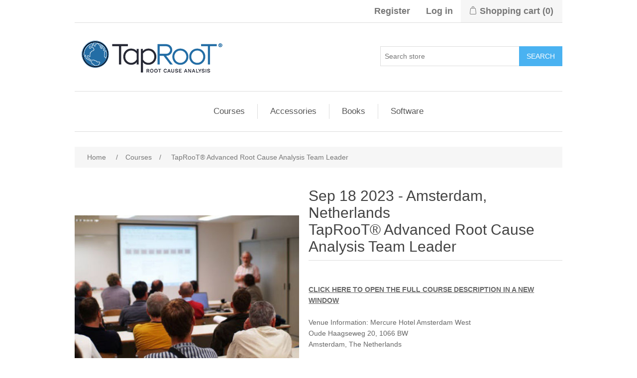

--- FILE ---
content_type: text/html; charset=utf-8
request_url: https://store.taproot.com/taproot-advanced-root-cause-analysis-team-leader-amsterdam-nl-sep-18-2023
body_size: 61349
content:
<!DOCTYPE html>
<html lang="en"  class="html-product-details-page">
<head>
    <title>TapRooT&#xAE; - Sep 18 2023 - Amsterdam, Netherlands &lt;br/&gt;TapRooT&#xAE; Advanced Root Cause Analysis Team Leader</title>
    <meta http-equiv="Content-type" content="text/html;charset=UTF-8" />
    <meta name="description" content="&lt;br&gt; &#xD;&#xA;&lt;div style=&quot;text-decoration: underline;&quot;&gt;&lt;strong&gt;&lt;a href=&quot;https://www.taproot.com/course/5-day-taproot-advanced-root-cause-analysis-team-leader-training/&quot; target=&quot;_blank&quot;&gt;CLICK HERE TO OPEN THE FULL COURSE DESCRIPTION IN A NEW WINDOW&lt;/a&gt;&lt;/strong&gt;&lt;/div&gt; &#xD;&#xA;&lt;br&gt;&#xD;&#xA;Venue Information: &lt;a href=&quot;&quot; target = blank&gt;Mercure Hotel Amsterdam West&lt;/a&gt;&lt;br&gt;&#xD;&#xA;Oude Haagseweg 20, 1066 BW&lt;br&gt;&#xD;&#xA;Amsterdam, The Netherlands&lt;br&gt;" />
    <meta name="keywords" content="" />
    <meta name="generator" content="nopCommerce" />
    <meta name="viewport" content="width=device-width, initial-scale=1" />
    <meta property="og:type" content="product" />
<meta property="og:title" content="Sep 18 2023 - Amsterdam, Netherlands &lt;br/&gt;TapRooT&#xAE; Advanced Root Cause Analysis Team Leader" />
<meta property="og:description" content=" &#xD;&#xA;CLICK HERE TO OPEN THE FULL COURSE DESCRIPTION IN A NEW WINDOW &#xD;&#xA;&#xD;&#xA;Venue Information: Mercure Hotel Amsterdam West&#xD;&#xA;Oude Haagseweg 20, 1066 BW&#xD;&#xA;Amsterdam, The Netherlands" />
<meta property="og:image" content="https://store.taproot.com/images/thumbs/0001176_taproot-advanced-root-cause-analysis-team-leader_550.jpeg" />
<meta property="og:image:url" content="https://store.taproot.com/images/thumbs/0001176_taproot-advanced-root-cause-analysis-team-leader_550.jpeg" />
<meta property="og:url" content="https://store.taproot.com/taproot-advanced-root-cause-analysis-team-leader-amsterdam-nl-sep-18-2023" />
<meta property="og:site_name" content="TapRooT&#xAE; Store" />
<meta property="twitter:card" content="summary" />
<meta property="twitter:site" content="TapRooT&#xAE; Store" />
<meta property="twitter:title" content="Sep 18 2023 - Amsterdam, Netherlands &lt;br/&gt;TapRooT&#xAE; Advanced Root Cause Analysis Team Leader" />
<meta property="twitter:description" content=" &#xD;&#xA;CLICK HERE TO OPEN THE FULL COURSE DESCRIPTION IN A NEW WINDOW &#xD;&#xA;&#xD;&#xA;Venue Information: Mercure Hotel Amsterdam West&#xD;&#xA;Oude Haagseweg 20, 1066 BW&#xD;&#xA;Amsterdam, The Netherlands" />
<meta property="twitter:image" content="https://store.taproot.com/images/thumbs/0001176_taproot-advanced-root-cause-analysis-team-leader_550.jpeg" />
<meta property="twitter:url" content="https://store.taproot.com/taproot-advanced-root-cause-analysis-team-leader-amsterdam-nl-sep-18-2023" />
<link rel='stylesheet' href='https://fonts.googleapis.com/css2?family=Material+Symbols+Outlined:opsz,wght,FILL,GRAD@20..48,100..700,0..1,-50..200' />

    
    <!-- Google tag (gtag.js) -->
<script async src="https://www.googletagmanager.com/gtag/js?id=G-0J7YT20MGL"></script>
<script>
  window.dataLayer = window.dataLayer || [];
  function gtag(){dataLayer.push(arguments);}
  gtag('js', new Date());

  gtag('config', 'G-0J7YT20MGL');
</script>

    <link href="/lib/jquery-ui/jquery-ui-1.12.1.custom/jquery-ui.min.css" rel="stylesheet" type="text/css" />
<link href="/Themes/DefaultClean/Content/css/styles.css" rel="stylesheet" type="text/css" />
<link href="/lib/magnific-popup/magnific-popup.css" rel="stylesheet" type="text/css" />

    
    
    
    
    <link rel="apple-touch-icon" sizes="180x180" href="/apple-touch-icon.png">
<link rel="icon" type="image/png" sizes="32x32" href="/favicon-32x32.png">
<link rel="icon" type="image/png" sizes="16x16" href="/favicon-16x16.png">
<link rel="manifest" href="/site.webmanifest">
<link rel="mask-icon" href="/safari-pinned-tab.svg" color="#5bbad5">
<meta name="msapplication-TileColor" content="#da532c">
<meta name="theme-color" content="#ffffff">
    
    <!--Powered by nopCommerce - https://www.nopCommerce.com-->
</head>
<body>
    

<div class="ajax-loading-block-window" style="display: none">
</div>
<div id="dialog-notifications-success" title="Notification" style="display:none;">
</div>
<div id="dialog-notifications-error" title="Error" style="display:none;">
</div>
<div id="dialog-notifications-warning" title="Warning" style="display:none;">
</div>
<div id="bar-notification" class="bar-notification-container" data-close="Close">
</div>



<!--[if lte IE 8]>
    <div style="clear:both;height:59px;text-align:center;position:relative;">
        <a href="http://www.microsoft.com/windows/internet-explorer/default.aspx" target="_blank">
            <img src="/Themes/DefaultClean/Content/images/ie_warning.jpg" height="42" width="820" alt="You are using an outdated browser. For a faster, safer browsing experience, upgrade for free today." />
        </a>
    </div>
<![endif]-->
<div class="master-wrapper-page">
    
    <div class="header">
    
    <div class="header-upper">
        <div class="header-selectors-wrapper">
            
            
            
            
        </div>
        <div class="header-links-wrapper">
            
<div class="header-links">
    <ul>
        
            <li><a style="font-size: 1.125rem;font-weight: bold;" href="/register?returnUrl=%2Ftaproot-advanced-root-cause-analysis-team-leader-amsterdam-nl-sep-18-2023" class="ico-register">Register</a></li>
            <li><a style="font-size: 1.125rem;font-weight: bold;" href="/login?returnUrl=%2Ftaproot-advanced-root-cause-analysis-team-leader-amsterdam-nl-sep-18-2023" class="ico-login">Log in</a></li>
                                    <li id="topcartlink" style="color: #777">
                <a style="font-size: 1.125rem;font-weight: bold;" href="/cart" class="ico-cart">
                    <span style="font-size: 1.125rem;font-weight: bold;" class="cart-label">Shopping cart</span>
                    <span style="font-size: 1.125rem;font-weight: bold;" class="cart-qty">(0)</span>
                </a>
            </li>
        
    </ul>
            

        <style>
            .btn {
                display: inline-block;
                font-weight: 400;
                line-height: 1.5;
                color: #212529;
                text-align: center;
                text-decoration: none;
                vertical-align: middle;
                cursor: pointer;
                -webkit-user-select: none;
                -moz-user-select: none;
                user-select: none;
                background-color: transparent;
                border: 1px solid transparent;
                padding: 0.375rem 0.75rem;
                font-size: 1rem;
                border-radius: 0.25rem;
                transition: color .15s ease-in-out,background-color .15s ease-in-out,border-color .15s ease-in-out,box-shadow .15s ease-in-out;
                }  
            .btn-primary {
                color: #fff;
                background-color: #4ab2f1;
                border-color: #4ab2f1;
            }         
        </style>

    <div id="addToCartDialog" title="Item Added To Cart">
        <div id="addToCartModalButtons" style="display: none;">
            <button type="button" class="btn btn-primary" onclick="continiueShopping()">Continue Shopping</button>
            <button type="button" class="btn btn-primary" onclick="redirectToCart()">Go To Cart</button>
        </div>
    </div>

</div>

            <div id="flyout-cart" class="flyout-cart">
    <div class="mini-shopping-cart">
        <div class="count">
You have no items in your shopping cart.        </div>
    </div>
</div>

        </div>
    </div>
    
    <div class="header-lower">
        <div class="header-logo">
            <a href="https://taproot.com" target="_blank">
    <img title="" alt="TapRooT&#xAE; Store" src="https://store.taproot.com/images/thumbs/0000112_logo.png">
</a>
        </div>
        <div class="search-box store-search-box">
            <form method="get" id="small-search-box-form" action="/search">
    <input type="text" class="search-box-text" id="small-searchterms" autocomplete="off" name="q" placeholder="Search store" aria-label="Search store" />
    
    <input type="submit" class="button-1 search-box-button" value="Search"/>
        
            
    
</form>
        </div>
    </div>
    
</div>

    
    <div class="header-menu">
        <ul class="top-menu notmobile">
    
    <li>
    <a href="/courses">Courses
    </a>
</li><li>
    <a href="/accessories">Accessories
    </a>
</li><li>
    <a href="/books">Books
    </a>
</li><li>
    <a href="/software">Software
    </a>
</li>                                
</ul>
    <div class="menu-toggle">Categories</div>
    <ul class="top-menu mobile">
        
        <li>
    <a href="/courses">Courses
    </a>
</li><li>
    <a href="/accessories">Accessories
    </a>
</li><li>
    <a href="/books">Books
    </a>
</li><li>
    <a href="/software">Software
    </a>
</li>                                                                
    </ul>
        

    </div>
    <div class="master-wrapper-content">
        


        
        <div class="breadcrumb">
            <ul itemscope itemtype="http://schema.org/BreadcrumbList">
                
                <li>
                    <span>
                        <a href="/">
                            <span>Home</span>
                        </a>
                    </span>
                    <span class="delimiter">/</span>
                </li>
                                    <li itemprop="itemListElement" itemscope itemtype="http://schema.org/ListItem">
                        <a href="/courses" itemprop="item">
                            <span itemprop="name">Courses</span>
                        </a>
                        <span class="delimiter">/</span>
                        <meta itemprop="position" content="1" />
                    </li>
                
                <li itemprop="itemListElement" itemscope itemtype="http://schema.org/ListItem">
                    <strong class="current-item" itemprop="name">TapRooT&#xAE; Advanced Root Cause Analysis Team Leader</strong>
                    <span itemprop="item" itemscope itemtype="http://schema.org/Thing" 
                          id="/taproot-advanced-root-cause-analysis-team-leader-amsterdam-nl-sep-18-2023">
                    </span>
                    <meta itemprop="position" content="2" />
                    
                </li>
            </ul>
    </div>


            <div class="master-column-wrapper">
            <div class="center-1">
    
    <!--product breadcrumb-->

<div class="page product-details-page">
    <div class="page-body">
        
        <form method="post" id="product-details-form" action="/taproot-advanced-root-cause-analysis-team-leader-amsterdam-nl-sep-18-2023">
            <div itemscope itemtype="http://schema.org/Product" data-productid="866">
                <div class="product-essential">
                    
                    <!--product pictures-->
                    <div class="gallery">
    
    <div class="picture">
            <img alt="Picture of TapRooT&#xAE; Advanced Root Cause Analysis Team Leader" src="https://store.taproot.com/images/thumbs/0001176_taproot-advanced-root-cause-analysis-team-leader_550.jpeg" title="Picture of TapRooT&#xAE; Advanced Root Cause Analysis Team Leader" itemprop="image" id="main-product-img-866" />
    </div>
    
</div>
                    <div class="overview">
                        
                        <div class="product-name">
                            <h1 itemprop="name">
                                Sep 18 2023 - Amsterdam, Netherlands <br/>TapRooT® Advanced Root Cause Analysis Team Leader
                            </h1>
                        </div>
                            <div class="short-description">
                                <p style="color: red; text-transform: uppercase;"></p>
                                <br> 
<div style="text-decoration: underline;"><strong><a href="https://www.taproot.com/course/5-day-taproot-advanced-root-cause-analysis-team-leader-training/" target="_blank">CLICK HERE TO OPEN THE FULL COURSE DESCRIPTION IN A NEW WINDOW</a></strong></div> 
<br>
Venue Information: <a href="" target = blank>Mercure Hotel Amsterdam West</a><br>
Oude Haagseweg 20, 1066 BW<br>
Amsterdam, The Netherlands<br>
                            </div>
                        
                        <!--product reviews-->
                        
                        <!--manufacturers-->
                        
                        <!--availability-->
                        
    <div class="availability">
            <div class="stock">
                <span class="label">Availability:</span>
                <span class="value stock-availability" id="stock-availability-value-866">Seats Available</span>
            </div>
        
    </div>

                        <!--SKU, MAN, GTIN, vendor-->
                        <div class="additional-details">
            </div>
                        <!--delivery-->
                        
                        <!--sample download-->
                        
                        <!--attributes-->
    <div class="attributes">
        <dl>
                <dt id="product_attribute_label_7465">
                   
                        <label class="text-prompt">
                            Attendee&#x27;s First Name
                        </label> 
                   
                        <span class="required">*</span>

                </dt>
                <dd id="product_attribute_input_7465">
                                <input name="product_attribute_7465" type="text" class="textbox" id="product_attribute_7465"  />
                </dd>
                <dt id="product_attribute_label_7466">
                   
                        <label class="text-prompt">
                            Attendee&#x27;s Last Name
                        </label> 
                   
                        <span class="required">*</span>

                </dt>
                <dd id="product_attribute_input_7466">
                                <input name="product_attribute_7466" type="text" class="textbox" id="product_attribute_7466"  />
                </dd>
                <dt id="product_attribute_label_7467">
                   
                        <label class="text-prompt">
                            Attendee&#x27;s Job Title
                        </label> 
                   
                        <span class="required">*</span>

                </dt>
                <dd id="product_attribute_input_7467">
                                <input name="product_attribute_7467" type="text" class="textbox" id="product_attribute_7467"  />
                </dd>
                <dt id="product_attribute_label_7468">
                   
                        <label class="text-prompt">
                            Company Name
                        </label> 
                   
                        <span class="required">*</span>

                </dt>
                <dd id="product_attribute_input_7468">
                                <input name="product_attribute_7468" type="text" class="textbox" id="product_attribute_7468"  />
                </dd>
                <dt id="product_attribute_label_7469">
                   
                        <label class="text-prompt">
                            Industry
                        </label> 
                   
                        <span class="required">*</span>

                </dt>
                <dd id="product_attribute_input_7469">
                                <input name="product_attribute_7469" type="text" class="textbox" id="product_attribute_7469"  />
                </dd>
                <dt id="product_attribute_label_7470">
                   
                        <label class="text-prompt">
                            Attendee&#x27;s Email
                        </label> 
                   
                        <span class="required">*</span>

                </dt>
                <dd id="product_attribute_input_7470">
                                <input name="product_attribute_7470" type="text" class="textbox" id="product_attribute_7470"  />
                </dd>
                <dt id="product_attribute_label_7471">
                   
                        <label class="text-prompt">
                            City
                        </label> 
                   
                        <span class="required">*</span>

                </dt>
                <dd id="product_attribute_input_7471">
                                <input name="product_attribute_7471" type="text" class="textbox" id="product_attribute_7471"  />
                </dd>
                <dt id="product_attribute_label_7472">
                   
                        <label class="text-prompt">
                            Country
                        </label> 
                   
                        <span class="required">*</span>

                </dt>
                <dd id="product_attribute_input_7472">
                                <select name="product_attribute_7472" id="product_attribute_7472" >
                                                                            <option selected="selected" value="132808">United States</option>
                                        <option value="132809">Afghanistan</option>
                                        <option value="132810">Albania</option>
                                        <option value="132811">Algeria</option>
                                        <option value="132812">Andorra</option>
                                        <option value="132813">Angola</option>
                                        <option value="132814">Anguilla</option>
                                        <option value="132815">Antigua &amp; Barbuda</option>
                                        <option value="132816">Argentina</option>
                                        <option value="132817">Armenia</option>
                                        <option value="132818">Australia</option>
                                        <option value="132819">Austria</option>
                                        <option value="132820">Azerbaijan</option>
                                        <option value="132821">Bahamas</option>
                                        <option value="132822">Bahrain</option>
                                        <option value="132823">Bangladesh</option>
                                        <option value="132824">Barbados</option>
                                        <option value="132825">Belarus</option>
                                        <option value="132826">Belgium</option>
                                        <option value="132827">Belize</option>
                                        <option value="132828">Benin</option>
                                        <option value="132829">Bermuda</option>
                                        <option value="132830">Bhutan</option>
                                        <option value="132831">Bolivia</option>
                                        <option value="132832">Bosnia &amp; Herzegovina</option>
                                        <option value="132833">Botswana</option>
                                        <option value="132834">Brazil</option>
                                        <option value="132835">Brunei Darussalam</option>
                                        <option value="132836">Bulgaria</option>
                                        <option value="132837">Burkina Faso</option>
                                        <option value="132838">Burundi</option>
                                        <option value="132839">Cambodia</option>
                                        <option value="132840">Cameroon</option>
                                        <option value="132841">Canada</option>
                                        <option value="132842">Cape Verde</option>
                                        <option value="132843">Cayman Islands</option>
                                        <option value="132844">Central African Republic</option>
                                        <option value="132845">Chad</option>
                                        <option value="132846">Chile</option>
                                        <option value="132847">China</option>
                                        <option value="132848">China - Hong Kong</option>
                                        <option value="132849">Colombia</option>
                                        <option value="132850">Comoros</option>
                                        <option value="132851">Congo</option>
                                        <option value="132852">Congo, Democratic Republic of (DRC)</option>
                                        <option value="132853">Costa Rica</option>
                                        <option value="132854">Croatia</option>
                                        <option value="132855">Cuba</option>
                                        <option value="132856">Cyprus</option>
                                        <option value="132857">Czech Republic</option>
                                        <option value="132858">Denmark</option>
                                        <option value="132859">Djibouti</option>
                                        <option value="132860">Dominica</option>
                                        <option value="132861">Dominican Republic</option>
                                        <option value="132862">Ecuador</option>
                                        <option value="132863">Egypt</option>
                                        <option value="132864">El Salvador</option>
                                        <option value="132865">Equatorial Guinea</option>
                                        <option value="132866">Eritrea</option>
                                        <option value="132867">Estonia</option>
                                        <option value="132868">Eswatini</option>
                                        <option value="132869">Ethiopia</option>
                                        <option value="132870">Fiji</option>
                                        <option value="132871">Finland</option>
                                        <option value="132872">France</option>
                                        <option value="132873">French Guiana</option>
                                        <option value="132874">Gabon</option>
                                        <option value="132875">Gambia, Republic of The</option>
                                        <option value="132876">Georgia</option>
                                        <option value="132877">Germany</option>
                                        <option value="132878">Ghana</option>
                                        <option value="132879">Great Britian</option>
                                        <option value="132880">Greece</option>
                                        <option value="132881">Grenada</option>
                                        <option value="132882">Guadeloupe</option>
                                        <option value="132883">Guatemala</option>
                                        <option value="132884">Guinea</option>
                                        <option value="132885">Guinea-Bissau</option>
                                        <option value="132886">Guyana</option>
                                        <option value="132887">Haiti</option>
                                        <option value="132888">Honduras</option>
                                        <option value="132889">Hungary</option>
                                        <option value="132890">Iceland</option>
                                        <option value="132891">India</option>
                                        <option value="132892">Indonesia</option>
                                        <option value="132893">Iran</option>
                                        <option value="132894">Iraq</option>
                                        <option value="132895">Israel and the Occupied Territories</option>
                                        <option value="132896">Italy</option>
                                        <option value="132897">Ivory Coast</option>
                                        <option value="132898">Jamaica</option>
                                        <option value="132899">Japan</option>
                                        <option value="132900">Jordan</option>
                                        <option value="132901">Kazakhstan</option>
                                        <option value="132902">Kenya</option>
                                        <option value="132903">Korea, Democratic Republic of (North Korea)</option>
                                        <option value="132904">Korea, Republic of (South Korea)</option>
                                        <option value="132905">Kosovo</option>
                                        <option value="132906">Kuwait</option>
                                        <option value="132907">Kyrgyz Republic (Kyrgyzstan)</option>
                                        <option value="132908">Laos</option>
                                        <option value="132909">Latvia</option>
                                        <option value="132910">Lebanon</option>
                                        <option value="132911">Lesotho</option>
                                        <option value="132912">Liberia</option>
                                        <option value="132913">Libya</option>
                                        <option value="132914">Liechtenstein</option>
                                        <option value="132915">Lithuania</option>
                                        <option value="132916">Luxembourg</option>
                                        <option value="132917">Madagascar</option>
                                        <option value="132918">Malawi</option>
                                        <option value="132919">Malaysia</option>
                                        <option value="132920">Maldives</option>
                                        <option value="132921">Mali</option>
                                        <option value="132922">Malta</option>
                                        <option value="132923">Martinique</option>
                                        <option value="132924">Mauritania</option>
                                        <option value="132925">Mauritius</option>
                                        <option value="132926">Mayotte</option>
                                        <option value="132927">Mexico</option>
                                        <option value="132928">Moldova, Republic of</option>
                                        <option value="132929">Monaco</option>
                                        <option value="132930">Mongolia</option>
                                        <option value="132931">Montenegro</option>
                                        <option value="132932">Montserrat</option>
                                        <option value="132933">Morocco</option>
                                        <option value="132934">Mozambique</option>
                                        <option value="132935">Myanmar/Burma</option>
                                        <option value="132936">Namibia</option>
                                        <option value="132937">Nepal</option>
                                        <option value="132938">Netherlands</option>
                                        <option value="132939">New Zealand</option>
                                        <option value="132940">Nicaragua</option>
                                        <option value="132941">Niger</option>
                                        <option value="132942">Nigeria</option>
                                        <option value="132943">North Macedonia, Republic of</option>
                                        <option value="132944">Norway</option>
                                        <option value="132945">Oman</option>
                                        <option value="132946">Pacific Islands</option>
                                        <option value="132947">Pakistan</option>
                                        <option value="132948">Panama</option>
                                        <option value="132949">Papua New Guinea</option>
                                        <option value="132950">Paraguay</option>
                                        <option value="132951">Peru</option>
                                        <option value="132952">Philippinnes</option>
                                        <option value="132953">Poland</option>
                                        <option value="132954">Portugal</option>
                                        <option value="132955">Puerto Rico</option>
                                        <option value="132956">Qatar</option>
                                        <option value="132957">Reunion</option>
                                        <option value="132958">Romania</option>
                                        <option value="132959">Russian Federation</option>
                                        <option value="132960">Rwanda</option>
                                        <option value="132961">Saint Kitts and Nevis</option>
                                        <option value="132962">Saint Lucia</option>
                                        <option value="132963">Saint Vincent and the Grenadines</option>
                                        <option value="132964">Samoa</option>
                                        <option value="132965">Sao Tome and Principe</option>
                                        <option value="132966">Saudi Arabia</option>
                                        <option value="132967">Senegal</option>
                                        <option value="132968">Serbia</option>
                                        <option value="132969">Seychelles</option>
                                        <option value="132970">Sierra Leone</option>
                                        <option value="132971">Singapore</option>
                                        <option value="132972">Singapore</option>
                                        <option value="132973">Slovak Republic (Slovakia)</option>
                                        <option value="132974">Slovenia</option>
                                        <option value="132975">Solomon Islands</option>
                                        <option value="132976">Somalia</option>
                                        <option value="132977">South Africa</option>
                                        <option value="132978">South Sudan</option>
                                        <option value="132979">Spain</option>
                                        <option value="132980">Sri Lanka</option>
                                        <option value="132981">Sudan</option>
                                        <option value="132982">Suriname</option>
                                        <option value="132983">Sweden</option>
                                        <option value="132984">Switzerland</option>
                                        <option value="132985">Syria</option>
                                        <option value="132986">Syria</option>
                                        <option value="132987">Tajikistan</option>
                                        <option value="132988">Tanzania</option>
                                        <option value="132989">Thailand</option>
                                        <option value="132990">Timor Leste</option>
                                        <option value="132991">Togo</option>
                                        <option value="132992">Trinidad &amp; Tobago</option>
                                        <option value="132993">Tunisia</option>
                                        <option value="132994">Turkey</option>
                                        <option value="132995">Turkmenistan</option>
                                        <option value="132996">Turks &amp; Caicos Islands</option>
                                        <option value="132997">Uganda</option>
                                        <option value="132998">Ukraine</option>
                                        <option value="132999">United Arab Emirates</option>
                                        <option value="133000">Uruguay</option>
                                        <option value="133001">Uzbekistan</option>
                                        <option value="133002">Venezuela</option>
                                        <option value="133003">Vietnam</option>
                                        <option value="133004">Virgin Islands</option>
                                        <option value="133005">Yemen</option>
                                        <option value="133006">Zambia</option>
                                        <option value="133007">Zimbabwe</option>
                                </select>
                                
                </dd>
                <dt id="product_attribute_label_7473">
                   
                        <label class="text-prompt">
                            State
                        </label> 
                   
                        <span class="required">*</span>

                </dt>
                <dd id="product_attribute_input_7473">
                                <select name="product_attribute_7473" id="product_attribute_7473" >
                                                                            <option value="133008">Alabama</option>
                                        <option value="133009">Alaska</option>
                                        <option value="133010">Arizona</option>
                                        <option value="133011">Arkansas</option>
                                        <option value="133012">California</option>
                                        <option value="133013">Colorado</option>
                                        <option value="133014">Connecticut</option>
                                        <option value="133015">Delaware</option>
                                        <option value="133016">Florida</option>
                                        <option value="133017">Georgia</option>
                                        <option value="133018">Hawaii</option>
                                        <option value="133019">Idaho</option>
                                        <option value="133020">Illinois</option>
                                        <option value="133021">Indiana</option>
                                        <option value="133022">Iowa</option>
                                        <option value="133023">Kansas</option>
                                        <option value="133024">Kentucky</option>
                                        <option value="133025">Louisiana</option>
                                        <option value="133026">Maine</option>
                                        <option value="133027">Maryland</option>
                                        <option value="133028">Massachusetts</option>
                                        <option value="133029">Michigan</option>
                                        <option value="133030">Minnesota</option>
                                        <option value="133031">Mississippi</option>
                                        <option value="133032">Missouri</option>
                                        <option value="133033">Montana</option>
                                        <option value="133034">Nebraska</option>
                                        <option value="133035">Nevada</option>
                                        <option value="133036">New Hampshire</option>
                                        <option value="133037">New Jersey</option>
                                        <option value="133038">New Mexico</option>
                                        <option value="133039">New York</option>
                                        <option value="133040">North Carolina</option>
                                        <option value="133041">North Dakota</option>
                                        <option value="133042">Ohio</option>
                                        <option value="133043">Oklahoma</option>
                                        <option value="133044">Oregon</option>
                                        <option value="133045">Pennsylvania</option>
                                        <option value="133046">Rhode Island</option>
                                        <option value="133047">South Carolina</option>
                                        <option value="133048">South Dakota</option>
                                        <option value="133049">Tennessee</option>
                                        <option value="133050">Texas</option>
                                        <option value="133051">Utah</option>
                                        <option value="133052">Vermont</option>
                                        <option value="133053">Virginia</option>
                                        <option value="133054">Washington</option>
                                        <option value="133055">West Virginia</option>
                                        <option value="133056">Wisconsin</option>
                                        <option value="133057">Wyoming</option>
                                </select>
                                
                </dd>
                <dt id="product_attribute_label_7474">
                   
                        <label class="text-prompt">
                            Province
                        </label> 
                   
                        <span class="required">*</span>

                </dt>
                <dd id="product_attribute_input_7474">
                                <select name="product_attribute_7474" id="product_attribute_7474" >
                                                                            <option value="133058">Alberta</option>
                                        <option value="133059">British Columbia</option>
                                        <option value="133060">Manitoba</option>
                                        <option value="133061">New Brunswick</option>
                                        <option value="133062">Newfoundland</option>
                                        <option value="133063">Northwest Territory</option>
                                        <option value="133064">Nova Scotia</option>
                                        <option value="133065">Nunavut</option>
                                        <option value="133066">Ontario</option>
                                        <option value="133067">Prince Edward Island</option>
                                        <option value="133068">Quebec</option>
                                        <option value="133069">Saskatchewan</option>
                                        <option value="133070">Yukon</option>
                                </select>
                                
                </dd>
                <dt id="product_attribute_label_7475">
                   
                        <label class="text-prompt">
                            Postal Code
                        </label> 
                   
                        <span class="required">*</span>

                </dt>
                <dd id="product_attribute_input_7475">
                                <input name="product_attribute_7475" type="text" class="textbox" id="product_attribute_7475"  />
                </dd>
                <dt id="product_attribute_label_7476">
                   
                        <label class="text-prompt">
                            Phone
                        </label> 
                   
                        <span class="required">*</span>

                </dt>
                <dd id="product_attribute_input_7476">
                                <input name="product_attribute_7476" type="text" class="textbox" id="product_attribute_7476"  />
                </dd>
        </dl>
        
    </div>
        
                        <!--gift card-->
                        <!--rental info-->
                        <!--price & add to cart-->
    <div class="prices" itemprop="offers" itemscope itemtype="http://schema.org/Offer">
            <div class="product-price">
<span  itemprop="price" content="3495.00" class="price-value-866" >
                    $3,495.00
                </span>
                <span>USD</span>
            </div>
                <meta itemprop="priceCurrency" content="USD"/>
    </div>
    <div class="add-to-cart">
                            <div class="add-to-cart-panel">
                <label class="qty-label" for="addtocart_866_EnteredQuantity">Qty:</label>
                    <select class="qty-dropdown" data-val="true" data-val-required="The Qty field is required." id="addtocart_866_EnteredQuantity" name="addtocart_866.EnteredQuantity"><option selected="selected" value="1">1</option>
</select>
                                        <input type="button" 
                               id="add-to-cart-button-866" 
                               class="button-1 add-to-cart-button" 
                               value="Add to cart" 
                               data-productid="866" 
                               onclick="AjaxCart.addproducttocart_details('/addproducttocart/details/866/1', '#product-details-form');return false;"/>
            </div>
        
    </div>
                        <!--wishlist, compare, email a friend-->
                        <div class="overview-buttons">
                            
                            
                            
                            
                        </div>
                        
                        
                    </div>
                    
                </div>
                
                <div class="product-collateral">
                        <div class="product-specs-box">
        <div class="title">
            <strong>Products specifications</strong>
        </div>
        <div class="table-wrapper">
            <table class="data-table">
                <thead>
                    <tr class="hidden-row">
                        <th width="25%"><span>Attribute name</span></th>
                        <th><span>Attribute value</span></th>
                    </tr>
                </thead>
                <tbody>
                        <tr  class="odd">
                            <td class="spec-name">
                                Course Length
                            </td>
                            <td class="spec-value">
5 Days                            </td>
                        </tr>
                        <tr  class="even">
                            <td class="spec-name">
                                Location
                            </td>
                            <td class="spec-value">
Amsterdam, Netherlands                            </td>
                        </tr>
                        <tr  class="odd">
                            <td class="spec-name">
                                Language
                            </td>
                            <td class="spec-value">
English                            </td>
                        </tr>
                </tbody>
            </table>
        </div>
    </div>

                    
                </div>
                
                
            </div>
        <input name="__RequestVerificationToken" type="hidden" value="CfDJ8KtTc0UgXSRGrt-hA3KZYlurKVkmbAw_QWLYMvsI4wSzf49vKo4yqQjbkt5QYvimZZH0YdbOCf8ps8NRyPOH868kJ6RedxptASeotKlgUQXUaWFJw6LfKdpqeKNfTZFP0tFN5dUR5QNYRBSWVGqQ2ZM" /></form>
        
    </div>
</div>
    
</div>

        </div>
        
    </div>
    <div class="footer">
    <div class="footer-upper">
        <div class="footer-block information">
            <div class="title">
                <strong>Information</strong>
            </div>
            <ul class="list">

                <li><a href="https://taproot.com/Privacy/" target="_new">Privacy Policy</a></li>
                <li><a href="https://taproot.com/cookie-policy/" target="_new">Cookies Policy</a></li>
                <li><a href="https://taproot.com/terms-of-use/" target="_new">Terms of Use</a></li>

                                    <li><a href="https://www.taproot.com/contact/" target="_new">Contact us</a></li>
            </ul>
        </div>
        <div class="footer-block customer-service">
            <div class="title">
                <strong>Customer service</strong>
            </div>
            <ul class="list">
                    <li><a href="/search">Search</a> </li>
                                                                                    <li><a href="/recentlyviewedproducts">Recently viewed products</a></li>
                                                                                    <li><a href="/customer/checkgiftcardbalance">Check gift card balance</a></li>
            </ul>
        </div>
        <div class="footer-block my-account">
            <div class="title">
                <strong>My account</strong>
            </div>
            <ul class="list">
                    <li><a href="/customer/info">My account</a></li>
                                    <li><a href="/order/history">Orders</a></li>
                                                    <li><a href="/cart">Shopping cart</a></li>
                                                            </ul>
        </div>
        <div class="footer-block follow-us">
            <div class="social">
                <div class="title">
                    <strong>Follow us</strong>
                </div>
                <ul class="networks">
		<li class="facebook"><a href="https://www.facebook.com/systemimprovementsinc/" target="_blank">Facebook</a></li>
			<li class="twitter"><a href="https://twitter.com/taproot_rca" target="_blank">Twitter</a></li>
				<li class="youtube"><a href="http://www.youtube.com/c/TapRooTRCA" target="_blank">YouTube</a></li>
</ul>
            </div>
            <div class="newsletter">
    <div class="title">
        <strong>Newsletter</strong>
    </div>
    <div class="newsletter-subscribe" id="newsletter-subscribe-block">
        <div class="newsletter-email">
            <input id="newsletter-email" class="newsletter-subscribe-text" placeholder="Enter your email here..." aria-label="Sign up for our newsletter" type="email" name="NewsletterEmail" value="" />
            <input type="button" value="Subscribe" id="newsletter-subscribe-button" class="button-1 newsletter-subscribe-button"/>
        </div>
        <div class="newsletter-validation">
            <span id="subscribe-loading-progress" style="display: none;" class="please-wait">Wait...</span>
            <span class="field-validation-valid" data-valmsg-for="NewsletterEmail" data-valmsg-replace="true"></span>
        </div>
    </div>
    <div class="newsletter-result" id="newsletter-result-block"></div>
    
</div>
        </div>
    </div>
    <div class="footer-lower">
        <div class="footer-info">
            <span class="footer-disclaimer">Copyright &copy; 2026 TapRooT® Store. All rights reserved.</span>
        </div>
            <div class="footer-powered-by">
                Powered by <a href="https://www.nopcommerce.com/">nopCommerce</a>
            </div>
        
    </div>
    
</div>


</div>



    
    <script src="/lib/jquery/jquery-3.3.1.min.js"></script>
<script src="/js/sticky-header.js"></script>
<script src="/lib/jquery-validate/jquery.validate-v1.17.0/jquery.validate.min.js"></script>
<script src="/lib/jquery-validate/jquery.validate.unobtrusive-v3.2.10/jquery.validate.unobtrusive.min.js"></script>
<script src="/lib/jquery-ui/jquery-ui-1.12.1.custom/jquery-ui.min.js"></script>
<script src="/lib/jquery-migrate/jquery-migrate-3.0.1.min.js"></script>
<script src="/js/public.common.js"></script>
<script src="/js/public.ajaxcart.js"></script>
<script src="/js/public.countryselect.js"></script>
<script src="/lib/magnific-popup/jquery.magnific-popup.min.js"></script>

    <script>
                                    $(document).ready(function() {
                                        showHideDropdownQuantity("product_attribute_7472");
                                    });
                                </script>
<script>
                                    $(document).ready(function() {
                                        showHideDropdownQuantity("product_attribute_7473");
                                    });
                                </script>
<script>
                                    $(document).ready(function() {
                                        showHideDropdownQuantity("product_attribute_7474");
                                    });
                                </script>
<script>
            function showHideDropdownQuantity(id) {
                $('select[name=' + id + '] > option').each(function() {
                    $('#' + id + '_' + this.value + '_qty_box').hide();
                });
                $('#' + id + '_' + $('select[name=' + id + '] > option:selected').val() + '_qty_box').css('display', 'inline-block');
            };

            function showHideRadioQuantity(id) {
                $('input[name=' + id + ']:radio').each(function() {
                    $('#' + $(this).attr('id') + '_qty_box').hide();
                });
                $('#' + id + '_' + $('input[name=' + id + ']:radio:checked').val() + '_qty_box').css('display', 'inline-block');
            };

            function showHideCheckboxQuantity(id) {
                if ($('#' + id).is(':checked'))
                    $('#' + id + '_qty_box').css('display', 'inline-block');
                else
                    $('#' + id + '_qty_box').hide();
            };
        </script>
<script>
            function attribute_change_handler_866() {
                $.ajax({
                    cache: false,
                    url: "/shoppingcart/productdetails_attributechange?productId=866&validateAttributeConditions=True&loadPicture=True",
                    data: $('#product-details-form').serialize(),
                    type: "POST",
                    success: function (data, textStatus, jqXHR) {
                        if (data.price) {
                            $('.price-value-866').text(data.price);
                        }
                        if (data.basepricepangv) {
                            $('#base-price-pangv-866').text(data.basepricepangv);
                        } else {
                            $('#base-price-pangv-866').hide();
                        }
                        if (data.sku) {
                            $('#sku-866').text(data.sku).parent(".sku").show();
                        } else {
                            $('#sku-866').parent(".sku").hide();
                        }
                        if (data.mpn) {
                            $('#mpn-866').text(data.mpn).parent(".manufacturer-part-number").show();
                        } else {
                            $('#mpn-866').parent(".manufacturer-part-number").hide();
                        }
                        if (data.gtin) {
                            $('#gtin-866').text(data.gtin).parent(".gtin").show();
                        } else {
                            $('#gtin-866').parent(".gtin").hide();
                        }
                        if (data.stockAvailability) {
                            $('#stock-availability-value-866').text(data.stockAvailability);
                        }
                        if (data.enabledattributemappingids) {
                            for (var i = 0; i < data.enabledattributemappingids.length; i++) {
                                $('#product_attribute_label_' + data.enabledattributemappingids[i]).show();
                                $('#product_attribute_input_' + data.enabledattributemappingids[i]).show();
                            }
                        }
                        if (data.disabledattributemappingids) {
                            for (var i = 0; i < data.disabledattributemappingids.length; i++) {
                                $('#product_attribute_label_' + data.disabledattributemappingids[i]).hide();
                                $('#product_attribute_input_' + data.disabledattributemappingids[i]).hide();
                            }
                        }
                        if (data.pictureDefaultSizeUrl) {
                            $('#main-product-img-866').attr("src", data.pictureDefaultSizeUrl);
                        }
                        if (data.pictureFullSizeUrl) {
                            $('#main-product-img-lightbox-anchor-866').attr("href", data.pictureFullSizeUrl);
                        }
                        if (data.message) {
                            alert(data.message);
                        }
                        $(document).trigger({ type: "product_attributes_changed", changedData: data });
                    }
                });
            }
            $(document).ready(function() {
                attribute_change_handler_866();
                $('#product_attribute_7472').on('change', function(){attribute_change_handler_866();});
$('#product_attribute_7473').on('change', function(){attribute_change_handler_866();});
$('#product_attribute_7474').on('change', function(){attribute_change_handler_866();});

            });
        </script>
<script>
            $(document).ready(function () {
                $('.header').on('mouseenter', '#topcartlink', function () {
                    $('#flyout-cart').addClass('active');
                });
                $('.header').on('mouseleave', '#topcartlink', function () {
                    $('#flyout-cart').removeClass('active');
                });
                $('.header').on('mouseenter', '#flyout-cart', function () {
                    $('#flyout-cart').addClass('active');
                });
                $('.header').on('mouseleave', '#flyout-cart', function () {
                    $('#flyout-cart').removeClass('active');
                });
            });
        </script>
<script>
            $("#small-search-box-form").on("submit", function(event) {
                if ($("#small-searchterms").val() == "") {
                    alert('Please enter some search keyword');
                    $("#small-searchterms").focus();
                    event.preventDefault();
                }
            });
        </script>
<script>
            $(document).ready(function() {
                var showLinkToResultSearch;
                var searchText;
                $('#small-searchterms').autocomplete({
                        delay: 500,
                        minLength: 3,
                        source: '/catalog/searchtermautocomplete',
                        appendTo: '.search-box',
                        select: function(event, ui) {
                            $("#small-searchterms").val(ui.item.label);
                            setLocation(ui.item.producturl);
                            return false;
                    },
                    //append link to the end of list
                    open: function(event, ui) {
                        //display link to search page
                        if (showLinkToResultSearch) {
                            searchText = document.getElementById("small-searchterms").value;
                            $(".ui-autocomplete").append("<li class=\"ui-menu-item\" role=\"presentation\"><a href=\"/search?q=" + searchText + "\">View all results...</a></li>");
                        }
                    }
                })
                .data("ui-autocomplete")._renderItem = function(ul, item) {
                    var t = item.label;
                    showLinkToResultSearch = item.showlinktoresultsearch;
                    //html encode
                    t = htmlEncode(t);
                    return $("<li></li>")
                        .data("item.autocomplete", item)
                        .append("<a><span>" + t + "</span></a>")
                        .appendTo(ul);
                };
            });
        </script>
<script>
        AjaxCart.init(false, '.header-links .cart-qty', '.header-links .wishlist-qty', '#flyout-cart');
    </script>
<script>
            $(document).ready(function () {
                $('.menu-toggle').on('click', function () {
                    $(this).siblings('.top-menu.mobile').slideToggle('slow');
                });
                $('.top-menu.mobile .sublist-toggle').on('click', function () {
                    $(this).siblings('.sublist').slideToggle('slow');
                });
            });
        </script>
<script>
        function newsletter_subscribe(subscribe) {
            var subscribeProgress = $("#subscribe-loading-progress");
            subscribeProgress.show();
            var postData = {
                subscribe: subscribe,
                email: $("#newsletter-email").val()
            };
            $.ajax({
                cache: false,
                type: "POST",
                url: "/subscribenewsletter",
                data: postData,
                success: function (data, textStatus, jqXHR) {
                    $("#newsletter-result-block").html(data.Result);
                    if (data.Success) {
                        $('#newsletter-subscribe-block').hide();
                        $('#newsletter-result-block').show();
                    } else {
                        $('#newsletter-result-block').fadeIn("slow").delay(2000).fadeOut("slow");
                    }
                },
                error: function (jqXHR, textStatus, errorThrown) {
                    alert('Failed to subscribe.');
                },
                complete: function (jqXHR, textStatus) {
                    subscribeProgress.hide();
                }
            });
        }

        $(document).ready(function () {
            $('#newsletter-subscribe-button').on('click', function () {
newsletter_subscribe('true');            });
            $("#newsletter-email").on("keydown", function (event) {
                if (event.keyCode == 13) {
                    $("#newsletter-subscribe-button").trigger("click");
                    return false;
                }
            });
        });
    </script>
<script>
    $(document).ready(function () {
        $('.footer-block .title').on('click', function () {
            var e = window, a = 'inner';
            if (!('innerWidth' in window)) {
                a = 'client';
                e = document.documentElement || document.body;
            }
            var result = { width: e[a + 'Width'], height: e[a + 'Height'] };
            if (result.width < 769) {
                $(this).siblings('.list').slideToggle('slow');
            }
        });
    });
</script>
<script>
    $(document).ready(function () {
        $('.block .title').on('click', function () {
            var e = window, a = 'inner';
            if (!('innerWidth' in window)) {
                a = 'client';
                e = document.documentElement || document.body;
            }
            var result = { width: e[a + 'Width'], height: e[a + 'Height'] };
            if (result.width < 1001) {
                $(this).siblings('.listbox').slideToggle('slow');
            }
        });
    });
</script>

</body>
</html>

--- FILE ---
content_type: text/css
request_url: https://store.taproot.com/Themes/DefaultClean/Content/css/styles.css
body_size: 133224
content:
/*********** CSS RESET **********/

* {
  margin: 0;
  outline: none;
  padding: 0;
  text-decoration: none;
}
*,
*:before,
*:after {
  -webkit-box-sizing: border-box;
  -moz-box-sizing: border-box;
  box-sizing: border-box;
}
html {
  margin: 0;
  -webkit-text-size-adjust: none;
}
ol,
ul {
  list-style: none;
}
a img {
  border: none;
}

a:active {
  outline: none;
}
input[type="button"]::-moz-focus-inner,
input[type="submit"]::-moz-focus-inner,
input[type="reset"]::-moz-focus-inner,
input[type="file"] > input[type="button"]::-moz-focus-inner {
  margin: 0;
  border: 0;
  padding: 0;
}
input[type="button"],
input[type="submit"],
input[type="reset"],
input[type="text"],
input[type="email"],
input[type="tel"],
input[type="password"],
textarea {
  border-radius: 0;
}
input[type="button"],
input[type="submit"],
input[type="reset"] {
  -webkit-appearance: none;
}
input:-webkit-autofill {
  -webkit-box-shadow: inset 0 0 0 1000px #fff;
}
script {
  display: none !important;
}

/*********** GLOBAL STYLES **********/

body {
  max-width: 100%;
  overflow-x: hidden;
  background-color: #fff;
  font: normal 14px Arial, Helvetica, sans-serif;
  color: #777;
}
h1,
h2,
h3,
h4,
h5,
h6 {
  color: #444;
}
a {
  color: inherit;
  cursor: pointer;
}
a img {
  opacity: 0.99; /*firefox scale bug fix*/
}
table {
  width: 100%;
  border-collapse: collapse;
}
input[type="text"],
input[type="email"],
input[type="tel"],
input[type="password"],
textarea,
select {
  height: 36px; /*safari padding fix*/
  border: 1px solid #ddd;
  padding: 8px;
  vertical-align: middle;
}
input,
textarea,
select,
button {
  font-size: 14px;
  font-family: Arial, Helvetica, sans-serif;
  color: #777;
}
textarea {
  min-height: 150px;
}
select {
  min-width: 50px;
  height: 32px; /*safari padding fix*/
  padding: 6px;
}
input[type="text"]:focus,
input[type="email"]:focus,
input[type="tel"]:focus,
input[type="password"]:focus,
textarea:focus,
select:focus {
  border-color: #ccc;
  color: #444;
}
input[type="checkbox"],
input[type="radio"],
input[type="checkbox"] + *,
input[type="radio"] + * {
  vertical-align: middle;
}
input[type="button"],
input[type="submit"],
button,
.button-1,
.button-2 {
  cursor: pointer;
}
label,
label + * {
  vertical-align: middle;
}

.master-wrapper-content {
  position: relative;
  z-index: 0;
  width: 90%;
  margin: 0 auto;
}
.master-column-wrapper {
  position: relative;
  z-index: 0;
}
.master-column-wrapper:after {
  content: "";
  display: block;
  clear: both;
}
.center-1 {
  margin: 0 0 100px;
}
.center-2,
.side-2 {
  margin: 0 0 50px;
}
.side-2:after {
  content: "";
  display: block;
  clear: both;
}

.page {
  min-height: 200px;
  text-align: center;
}
.page-title {
  min-height: 50px;
  margin: 0 0 25px;
  border-bottom: 1px solid #ddd;
  padding: 6px 10px;
}
.page-title h1 {
  font-size: 30px;
  font-weight: normal;
}
.page:after,
.page-title:after,
.page-body:after {
  content: "";
  display: block;
  clear: both;
}
.center-1 .page-title,
.center-1 .title {
  text-align: center;
}
.buttons {
  margin: 0 0 30px;
}
.link-rss {
  display: none;
  width: 24px;
  height: 24px;
  background: url("../images/rss.png") center no-repeat;
  font-size: 0 !important;
}
.category-description ul,
.manufacturer-description ul,
.full-description ul,
.topic-block ul,
.topic-page ul,
.post-body ul {
  margin: 12px 0;
  padding: 0 0 0 36px;
  list-style: disc;
}
.category-description ol,
.manufacturer-description ol,
.full-description ol,
.topic-block ol,
.topic-page ol,
.post-body ol {
  margin: 12px 0;
  padding: 0 0 0 36px;
  list-style: decimal;
}
.category-description p,
.manufacturer-description p,
.full-description p,
.topic-block p,
.topic-page p,
.post-body p,
.news-body p {
  margin: 10px 0;
  text-align: justify;
}
.flyout-cart {
  display: none;
}

/*********** GLOBAL FORMS ***********/

.fieldset,
.section {
  position: relative;
  margin: 0 0 40px;
}
.fieldset .title,
.section .title {
  margin: 0 0 15px;
  padding: 0 10px;
  font-size: 20px;
  color: #444;
}
.fieldset .title strong,
.section .title strong {
  font-weight: normal;
}
.form-fields {
  position: relative;
  border-top: 1px solid #e6e6e6;
  background-color: #f9f9f9;
  padding: 30px 15px;
}
.inputs {
  position: relative;
  margin: 0 0 15px;
  text-align: center;
  white-space: nowrap; /*fix for 'required' elements*/
  font-size: 0;
}
.inputs:after {
  content: "";
  display: block;
  clear: both;
}
.inputs label {
  display: block;
  width: 100%;
  margin: 0 0 10px;
  text-align: center;
  font-size: 14px; /*reset zeroing*/
  color: #444;
}
.inputs input[type="text"],
.inputs input[type="email"],
.inputs input[type="tel"],
.inputs input[type="password"],
.inputs select,
.inputs textarea {
  width: 400px;
  max-width: 100%;
  background-color: #fff;
}
.inputs.custom-attributes {
  white-space: normal;
}
.inputs .option-list {
  display: inline-block;
  max-width: 95%;
  vertical-align: middle;
}
.inputs .option-list li {
  display: inline-block;
  margin: 5px;
  border: 1px solid #ddd;
  background-color: #fff;
  padding: 8px 10px;
}
.inputs .option-list label {
  display: inline-block;
  width: auto !important;
  margin: 0 0 0 5px;
}

.inputs.reversed {
  margin: 0 0 20px;
  text-align: center;
}
.required {
  margin: 0 -8px 0 3px; /*siblings offset*/
  vertical-align: top;
  font-size: 20px;
  font-weight: normal;
  color: #e4434b;
}
.message-error,
.field-validation-error,
.username-not-available-status,
.poll-vote-error,
.password-error {
  display: block;
  text-align: center;
  font-size: 13px;
  color: #e4434b;
  margin-top: 5px;
}
.field-validation-valid,
.username-available-status {
  display: block;
  text-align: center;
  font-size: 13px;
  color: #4cb17c;
}

.captcha-box {
  text-align: center;
  line-height: 0; /*firefox line-height bug fix*/
}
.captcha-box > div {
  display: inline-block;
  max-width: 100%;
}
.captcha-box input {
  height: auto;
}

/*********** GLOBAL TABLES ***********/

.table-wrapper {
  overflow-x: auto;
}
.data-table .hidden-row {
  height: 1px;
  border: none;
}
.data-table tr.hidden-row th {
  padding: 0;
  border-top: none;
}
.data-table tr.hidden-row th > span {
  height: 1px;
  width: 1px;
  position: absolute;
  overflow: hidden;
  top: -10px;
}
.cart th,
.data-table th,
.forum-table th {
  border-width: 1px 1px 0;
  border-style: solid;
  border-color: #ddd;
  background-color: #f6f6f6;
  padding: 10px;
  white-space: nowrap;
  font-weight: normal;
}
.forum-table th.replies,
.forum-table th.views,
.forum-table th.votes,
.forum-table th.latest-post,
.forum-table th.topics,
.forum-table th.posts,
.forum-table td.replies,
.forum-table td.views,
.forum-table td.votes,
.forum-table td.latest-post,
.forum-table td.topics,
.forum-table td.posts {
  display: none;
}
.forum-table td.image {
  min-width: 0;
}
.cart td,
.data-table td,
.forum-table td {
  min-width: 50px;
  border-width: 1px;
  border-style: solid;
  border-color: transparent #ddd #ddd;
  background-color: #fff;
  padding: 20px;
  color: #444;
}
.forum-table td {
  min-width: 90px;
  padding: 10px;
}
.cart a,
.data-table a,
.forum-table a {
  font-weight: normal;
  color: #4ab2f1;
}
.cart a:hover,
.data-table a:hover,
.forum-table a:hover {
  text-decoration: underline;
}
.cart .product,
.data-table .product,
.data-table .message,
.data-table .info,
.data-table .name {
  min-width: 225px;
  text-align: left;
}
.forum-table .forum-details,
.forum-table .topic-details {
  text-align: left;
}
.cart .product a,
.data-table .product a,
.data-table .info a {
  font-weight: bold;
  color: #444;
}
.cart .product a:hover,
.data-table .product a:hover,
.data-table .info a:hover {
  color: #4ab2f1;
  text-decoration: none;
}

.cart .product .edit-item {
  margin: 10px 0 0;
}
.cart .product .edit-item a {
  font-weight: normal;
  color: #4ab2f1;
}
.cart .product .edit-item a:hover {
  text-decoration: underline;
}

.cart .remove-from-cart,
.cart .add-to-cart,
.data-table .select-boxes,
.data-table .order {
  text-align: center;
}

.cart td.unit-price,
.data-table td.unit-price {
  white-space: nowrap;
}
.cart td.quantity input {
  width: 50px;
  text-align: center;
}
.cart td.subtotal,
.data-table td.total {
  white-space: nowrap;
  color: #444;
}
.cart td.subtotal .discount,
.cart td.subtotal .discount-additional-info {
  font-style: italic;
  color: #4ab2f1;
}

.data-table em a {
  font-weight: bold;
  color: #444;
}
.data-table div.download {
  margin: 10px 0 0;
}

/*********** NOTIFICATIONS & POPUPS  ***********/

.bar-notification-container {
  position: fixed;
  top: 0;
  left: 0;
  z-index: 1000;
  width: 100%;
  line-height: 16px;
  color: #fff;
  opacity: 0.95;
}
.bar-notification.success {
  background-color: #4bb07a;
}
.bar-notification.error {
  background-color: #e4444c;
}
.bar-notification.warning {
  background-color: #f39c12;
}
.bar-notification {
  position: relative;
  display: none;
  padding: 15px 25px 15px 10px;
}
.bar-notification .content {
  margin: 0 10px 0 0;
}
.bar-notification .content a {
  color: #fff;
  text-decoration: underline;
}
.bar-notification .close {
  position: absolute;
  top: 0;
  right: 0;
  width: 32px;
  height: 32px;
  margin: 7px;
  background: #fff url("../images/close.png") center no-repeat;
  cursor: pointer;
}
.popup-notification {
  border-radius: 5px;
  padding: 3px;
  margin: 5px 0;
}
.popup-notification.success {
  border: 2px rgba(75, 176, 122, 0.5) solid;
}
.popup-notification.error {
  border: 2px rgba(228, 68, 76, 0.5) solid;
}
.popup-notification.warning {
  border: 2px rgba(243, 156, 18, 0.5) solid;
}

.noscript {
  border-bottom: 1px solid #333;
  background-color: #ff9;
  padding: 30px 15px;
  text-align: center;
  line-height: 22px;
  color: #444;
}

.ajax-loading-block-window {
  position: fixed;
  top: 50%;
  left: 50%;
  z-index: 999;
  width: 32px;
  height: 32px;
  margin: -16px 0 0 -16px;
  background: url("../images/loading.gif") center no-repeat;
}

.please-wait {
  background: url("../images/ajax-loader-small.gif") no-repeat;
  padding-left: 20px;
  font-size: 14px;
}

.ui-dialog {
  max-width: 90%;
  border: 1px solid #ddd;
  box-shadow: 0 0 2px rgba(0, 0, 0, 0.15);
  overflow: hidden;
  background-color: #fff;
  /*override jQuery UI styles, do not delete doubled properties*/
  border-radius: 0;
  padding: 0;
  font: normal 14px Arial, Helvetica, sans-serif;
}
.ui-dialog:before {
  content: "";
  position: fixed;
  top: 0;
  left: 0;
  width: 100%;
  height: 100%;
  background-color: rgba(0, 0, 0, 0.5);
}
.ui-dialog-titlebar {
  border-bottom: 1px solid #ddd;
  overflow: hidden;
  background-color: #eee;
  padding: 10px 15px;
  /*override jQuery UI styles, do not delete doubled properties*/
  border-width: 0 0 1px;
  border-radius: 0;
  background-image: none;
  padding: 10px 15px !important;
  font-weight: normal;
  cursor: auto !important;
}
.ui-dialog-titlebar > span {
  float: left;
  font-size: 18px;
  color: #444;
  /*override jQuery UI styles, do not delete doubled properties*/
  margin: 0 !important;
}
.ui-dialog-titlebar button {
  position: absolute;
  top: 0;
  right: 0;
  width: 42px;
  height: 42px;
  border: none;
  overflow: hidden;
  background: url("../images/close.png") center no-repeat;
  font-size: 0;
  /*override jQuery UI styles, do not delete doubled properties*/
  top: 0 !important;
  right: 0 !important;
  width: 42px !important;
  height: 42px !important;
  margin: 0 !important;
  border: none !important;
  border-radius: 0;
  background: url("../images/close.png") center no-repeat !important;
  padding: 0 !important;
}
.ui-dialog-titlebar button span {
  display: none !important;
}
.ui-dialog-content {
  padding: 15px;
  line-height: 20px;
  /*override jQuery UI styles, do not delete doubled properties*/
  background-color: #fff !important;
  padding: 15px 15px 20px 15px !important;
  color: #777;
}
.ui-dialog-content .page {
  min-height: 0;
}
.ui-dialog-content .page-title {
  min-height: 0;
  margin: 0 0 15px;
  padding: 0px 10px 10px 10px;
  text-align: center;
}
.ui-dialog-content .page-title h1 {
  font-size: 24px;
  line-height: 30px;
}
.ui-dialog-content .back-in-stock-subscription-page {
  text-align: center;
}
.ui-dialog-content .back-in-stock-subscription-page .tooltip {
  margin-bottom: 10px;
}
.ui-dialog-content .back-in-stock-subscription-page .button-1 {
  border: none;
  background-color: #4ab2f1;
  padding: 10px 15px;
  font-size: 15px;
  color: #fff;
  text-transform: uppercase;
}
.ui-dialog-content .back-in-stock-subscription-page .button-1:hover {
  background-color: #248ece;
}

.eu-cookie-bar-notification {
  position: fixed;
  top: 50%;
  left: 50%;
  z-index: 1050;
  width: 320px;
  height: 180px;
  margin: -90px 0 0 -160px;
  border: 1px solid #ccc;
  box-shadow: 0 0 2px rgba(0, 0, 0, 0.15);
  background-color: #fff;
  padding: 20px;
  text-align: center;
}
.eu-cookie-bar-notification .text {
  margin-bottom: 20px;
  line-height: 20px;
}
.eu-cookie-bar-notification button {
  min-width: 60px;
  margin: 5px 0 10px;
  border: none;
  background-color: #4ab2f1;
  padding: 8px 12px;
  font-size: 14px;
  color: #fff;
}
.eu-cookie-bar-notification button:hover {
  background-color: #248ece;
}
.eu-cookie-bar-notification a {
  display: block;
  color: #4ab2f1;
}
.eu-cookie-bar-notification a:hover {
  text-decoration: underline;
}

/*********** HEADER ***********/

.admin-header-links {
  background-color: #333;
  text-align: center;
  color: #eee;
}
.admin-header-links * {
  display: inline-block;
  margin: 0 10px;
  line-height: 35px;
  font-size: 12px;
  font-weight: bold;
}
.admin-header-links .impersonate {
  display: inline-block;
}
.admin-header-links .impersonate a {
  background-color: #555;
  padding: 0 15px;
}
.admin-header-links .impersonate a:hover {
  background-color: #666;
}

.header {
  position: relative;
  z-index: 10;
  width: 95%;
  margin: auto;
  text-align: center;
}
.header-upper {
  position: relative;
  z-index: 1;
  border-bottom: 1px solid #ddd;
}

.header-selectors-wrapper {
  border-bottom: 1px solid #ddd;
  padding: 10px 0;
}
.header-selectors-wrapper > div {
  display: block;
  width: 50%;
  margin: 10px auto;
  vertical-align: middle;
}
.header-selectors-wrapper select {
  width: 100%;
}
.language-list {
  max-width: 100%;
  font-size: 0;
}
.language-list li {
  display: inline-block;
  margin: 0 1px;
  vertical-align: middle;
}
.language-list a {
  display: block;
  position: relative;
  width: 24px;
  height: 32px;
  line-height: 0;
}
.language-list img {
  position: absolute;
  top: 0;
  right: 0;
  bottom: 0;
  left: 0;
  margin: auto;
}

.header-links-wrapper {
  position: relative;
  padding: 20px 0;
}
.header-links {
}
.header-links ul {
  font-size: 0;
}
.header-links li {
  display: inline-block;
  margin: 0 10px;
}
.header-links span,
.header-links a {
  display: inline-block;
  font-size: 12px; /*reset zeroing*/
  line-height: 36px;
  text-transform: uppercase;
}
.header-links a:hover {
  color: #4ab2f1;
}
#topcartlink {
  display: block;
  width: 70%;
  max-width: 400px;
  margin: 10px auto 0;
  background-color: #f6f6f6;
  padding: 0 20px;
}
#topcartlink a {
  background: url("../images/shopping-bag.png") left center no-repeat;
  padding: 0 0 0 20px;
}

.header-lower {
  position: relative;
  z-index: 0;
  padding: 35px 0;
}

.header-logo {
  margin: 0 0 20px;
  text-align: center;
}
.header-logo a {
  display: inline-block;
  max-width: 100%;
  line-height: 0; /*firefox line-height bug fix*/
}
.header-logo a img {
  max-width: 100%;
  opacity: 1;
}

.search-box form {
  display: inline-block;
}
.search-box form:after {
  content: "";
  display: block;
  clear: both;
}
.search-box input.search-box-text {
  float: left;
  width: 200px;
  height: 36px;
  margin: 0 -1px 0 0;
}
.search-box .search-box-button {
  float: left;
  min-width: 86px;
  height: 36px;
  border: none;
  background-color: #4ab2f1;
  padding: 0 15px;
  text-align: center;
  color: #fff;
  text-transform: uppercase;
}
.search-box .search-box-button:hover {
  background-color: #248ece;
}
.search-box .ui-autocomplete-loading {
  background: #fff url("../images/ajax-loader-small.gif") right center no-repeat;
}
.ui-helper-hidden-accessible {
  display: none !important;
}
.ui-autocomplete {
  width: 285px !important;
  border: 1px solid #ddd;
  border-top: none;
  overflow: hidden;
  background-color: #fff;
  text-align: left;
  /*override jQuery UI styles, do not delete doubled properties*/
  border-radius: 0;
  padding: 0;
  font: normal 14px Arial, Helvetica, sans-serif;
}
.ui-autocomplete li {
  border-top: 1px solid #ddd;
}
.ui-autocomplete li:first-child {
  border-top: none;
}
.ui-autocomplete a {
  display: block;
  padding: 15px;
  font-size: 14px;
  /*override jQuery UI styles, do not delete doubled properties*/
  margin: 0 !important;
  border: none !important;
  border-radius: 0 !important;
  background: none !important;
  padding: 15px !important;
  line-height: normal !important;
  color: #777 !important;
}
.ui-autocomplete a:hover,
.ui-autocomplete a.ui-state-focus {
  background-color: #f6f6f6 !important;
}
.ui-autocomplete img {
  display: none;
  min-width: 20px;
  margin: 0 10px 0 0;
  vertical-align: middle;
}

/*********** FOOTER ***********/

.footer {
  background-color: #eee;
  text-align: center;
}

.footer-upper {
  width: 95%;
  margin: auto;
  border-bottom: 1px solid #ddd;
  overflow: hidden;
  padding: 40px 0;
  font-size: 0;
}
.footer-block {
  width: 95%;
  margin: 1px auto;
  text-align: left;
  font-size: 14px; /*reset zeroing*/
}
.footer-block .title {
  margin: 0 0 1px;
  background: #4ab2f1 url("../images/toggle-white.png") right center no-repeat;
  padding: 10px 15px;
  font-size: 20px;
  color: #fff;
  cursor: pointer;
}
.footer-block .title strong {
  font-weight: normal;
}
.footer-block .list {
  display: none;
  margin: 0 0 20px;
  background-color: #fff;
  padding: 10px 15px;
}
.footer-block .list a {
  display: block;
  padding: 10px 15px;
  line-height: 20px;
}
.footer-block .list a:hover {
  color: #4ab2f1;
}

.follow-us {
  margin: 30px auto 0;
  text-align: center;
}
.follow-us .title {
  margin: 0 0 10px;
  background: none;
  color: #444;
  cursor: auto;
}
.follow-us .social ul {
  margin: 0 0 30px;
  border-bottom: 1px solid #ddd;
  padding: 0 0 30px;
  font-size: 0;
}
.follow-us .social li {
  display: inline-block;
  margin: 0 5px;
}
.follow-us .social a {
  display: block;
  width: 38px;
  height: 38px;
  background: url("../images/social-sprite.png") no-repeat;
  font-size: 0;
}
.follow-us .social .facebook a {
  background-position: 0 0;
}
.follow-us .social .twitter a {
  background-position: -38px 0;
}
.follow-us .social .rss a {
  background-position: -76px 0;
}
.follow-us .social .youtube a {
  background-position: -114px 0;
}
.follow-us .social .google-plus a {
  background-position: -152px 0;
}

.newsletter-email {
  display: inline-block;
  overflow: hidden;
}
.newsletter-email input[type="email"] {
  float: left;
  width: 180px;
  height: 36px;
  margin: 0 -1px 0 0;
}
.newsletter-subscribe-button {
  float: left;
  height: 36px;
  border: none;
  background-color: #4ab2f1;
  padding: 0 15px;
  text-align: center;
  color: #fff;
  text-transform: uppercase;
}
.newsletter-subscribe-button:hover {
  background-color: #248ece;
}
.newsletter-email .options {
  clear: both;
  padding: 10px 0 0;
}
.newsletter-validation,
.newsletter-result {
  width: 100%;
  overflow: hidden;
  line-height: 28px;
}
/*.newsletter-validation .please-wait {
	display: none !important; 
}*/

.footer-lower {
  width: 95%;
  margin: auto;
  overflow: hidden;
  padding: 25px 0;
  font-size: 12px;
}
.footer-tax-shipping a {
  font-weight: bold;
  color: #4ab2f1;
}
.footer-tax-shipping a:hover {
  text-decoration: underline;
}
.footer-powered-by {
  margin: 10px 0 0;
}
.footer-powered-by a {
  font-weight: bold;
  color: #4ab2f1;
}
.footer-powered-by a:hover {
  text-decoration: underline;
}
.theme-selector {
  margin: 10px 0 0;
}
.theme-selector select {
  width: 170px;
}

/*********** SIDE COLUMN ***********/

.block {
  max-width: 600px; /*width limit in mobile*/
  min-height: 50px;
  margin: auto;
  text-align: left;
}
.block .title {
  position: relative;
  margin: 0 0 10px;
  border-bottom: 1px solid #ddd;
  background: #f6f6f6 url("../images/toggle-gray.png") right 14px no-repeat;
  padding: 12px 30px 12px 10px;
  font-size: 20px;
  color: #444;
  cursor: pointer;
}
.block .title strong {
  font-weight: normal;
}
.block .listbox {
  display: none;
  border-bottom: 1px solid #ddd;
  padding: 10px 5px;
}
.block .list li {
  padding: 5px 0 5px 15px;
}
.block .list a {
  display: inline-block;
  position: relative;
  padding: 5px 0;
  font-size: 16px;
  color: #444;
  -webkit-transition: all 0.1s ease;
  transition: all 0.1s ease;
}
.block .list a:before {
  content: "";
  position: absolute;
  top: 12px;
  left: -15px;
  width: 5px;
  height: 5px;
  background-color: #ddd;
}
.block .list .active > a {
  color: #4ab2f1;
}
.block .list a:hover {
  color: #4ab2f1;
}
.block a.product-picture {
  display: none;
}
.block a.product-picture:before {
  display: none;
}
.block .sublist {
  margin: 15px 0 5px;
}
.block .sublist a {
  font-size: 14px;
}

.block .view-all {
  margin: 10px 0 0;
}
.block .view-all a {
  display: inline-block;
  padding: 10px 15px;
  font-size: 16px;
  color: #4ab2f1;
}
.block .view-all a:hover {
  text-decoration: underline;
}

.block .tags {
  margin: 5px 0 10px;
}
.block .tags ul {
  font-size: 0;
}
.block .tags li,
.product-tags-all-page li {
  display: inline-block;
  position: relative;
  margin: 0 10px;
  overflow: hidden;
  font-size: 17px !important; /*setting base size*/
}
.block .tags li a,
.product-tags-all-page li a {
  float: left;
  line-height: 30px;
  color: #444;
}
.block .tags li a:hover,
.product-tags-all-page li a:hover {
  color: #4ab2f1;
}

.poll strong {
  display: block;
  margin: 10px 0;
  background-color: #f6f6f6;
  padding: 10px 15px;
  font-size: 15px;
  font-weight: normal;
  color: #444;
  text-transform: uppercase;
}
.poll-options,
.poll-results {
  margin: 10px 0 15px;
  overflow: hidden;
  font-size: 15px;
  color: #444;
}
.poll-options li,
.poll-results li {
  margin: 10px 0;
}
.poll-options li > input {
  margin: 0 5px 0 0;
  cursor: pointer;
}
.poll-options li > label {
  display: inline-block;
  font-size: 16px;
  cursor: pointer;
}
.poll .buttons,
.poll-total-votes {
}
.poll .buttons input {
  border: none;
  background-color: #aaa;
  padding: 10px 20px;
  font-size: 13px;
  color: #fff;
  text-transform: uppercase;
}
.poll .buttons input:hover {
  background-color: #bbb;
}
.poll-total-votes {
  display: block;
  margin: 10px 0 0;
  font-weight: bold;
  font-style: italic;
  color: #444;
}

.home-page-polls {
  text-align: center;
}
.home-page-polls .title {
  border-bottom: 1px solid #ddd;
  color: #444;
  font-size: 30px;
  font-weight: normal;
  margin: 0 0 30px;
  padding: 0 0 15px;
}
.home-page-polls .title strong {
  font-weight: normal;
}
.home-page-polls li {
  display: inline-block;
  margin: 10px;
}

/********** CATEGORY PAGE **********/

.breadcrumb {
  margin: 0 0 50px;
  background-color: #f6f6f6;
  padding: 5px 10px;
}
.breadcrumb ul {
  font-size: 0;
}
.breadcrumb li {
  display: inline-block;
}
.breadcrumb li * {
  display: inline-block;
  margin: 0 5px;
  font-size: 14px; /*reset zeroing*/
  line-height: 32px;
}
.breadcrumb strong {
  font-weight: normal;
}
.breadcrumb a:hover {
  color: #4ab2f1;
}

.category-description,
.manufacturer-description,
.vendor-description {
  margin: 0 0 25px;
  line-height: 22px;
}

.contact-vendor {
  margin: 0 0 30px;
}
.contact-vendor .button-2 {
  border: none;
  background-color: #4ab2f1;
  padding: 10px 15px;
  font-size: 14px;
  color: #fff;
  text-transform: uppercase;
}
.contact-vendor .button-2:hover {
  background-color: #248ece;
}

.product-selectors {
  margin: 0 0 20px;
  border-top: 1px solid #ddd;
  border-bottom: 1px solid #ddd;
  padding: 20px 0;
}
.product-selectors:first-child {
  border-top: none;
}
.product-selectors:after {
  content: "";
  display: block;
  clear: both;
}
.product-selectors > div {
  display: inline-block;
  margin: 5px;
}
.product-selectors span {
  vertical-align: middle;
  font-size: 16px;
}
.product-selectors select {
  margin: 0 8px;
}
.product-selectors .product-viewmode {
  display: none;
  font-size: 0;
}

.product-filters {
  display: table;
  width: 100%;
  margin: -20px 0 20px;
  border-bottom: 1px solid #ddd;
}
.product-filter {
  margin: 0 0 10px;
}
.product-filter .filter-title {
  margin: 0 0 10px;
  background-color: #f6f6f6;
  padding: 10px;
  font-size: 17px;
  color: #444;
}
.product-filter .filter-title strong {
  font-weight: normal;
}
.product-filter .filter-content {
  padding: 10px;
  color: #444;
}
.product-filter .available-items:after {
  content: "";
  display: block;
  clear: both;
}
.product-filter .group {
  margin: 0 0 10px;
}
.product-filter .group li {
  font-size: 15px;
}
.product-filter .group li a,
.product-filter .group li strong {
  display: inline-block;
  padding: 5px 0;
}
.product-filter .group li a:hover {
  color: #4ab2f1;
}
.product-filter .group li.item {
  display: inline-block;
  position: relative;
  margin: 0 15px 0 0;
  padding: 0 0 0 15px;
}
.product-filter .group li.item:before {
  content: "";
  position: absolute;
  top: 12px;
  left: 0;
  width: 5px;
  height: 5px;
  background-color: #ddd;
}
.product-filter .group li.color-item {
  padding: 0;
  display: inline-block;
}
.product-filter .group li.color-item a {
  padding: 0;
}
.product-filter .group li.color-item:before {
  display: none;
}

.filtered-items .title {
  margin: 0 0 5px;
  font-style: italic;
}
.filtered-items .item {
  color: #4ab2f1;
}
.remove-filter {
  margin: 15px 0;
}
.remove-filter a {
  display: inline-block;
  background-color: #aaa;
  padding: 10px 20px;
  font-size: 13px;
  color: #fff;
  text-transform: uppercase;
}
.remove-filter a:hover {
  background-color: #999;
}

.item-grid:after {
  content: "";
  display: block;
  clear: both;
}
.item-box {
  position: relative;
  width: 100%;
  float: left;
  margin: 0 0 80px;
  text-align: left;
}
.item-box .picture {
  z-index: 1;
  overflow: hidden;
  background-color: #fff;
  margin: 0 0 20px;
}
.item-box .picture a {
  display: block;
  position: relative;
}
.item-box .picture a:before {
  content: "";
  display: block;
  padding-top: 100%;
}
.item-box .picture a img {
  position: absolute;
  top: 0;
  right: 0;
  bottom: 0;
  left: 0;
  max-width: 100%;
  max-height: 100%;
  margin: auto;
  -webkit-transition: all 0.3s ease;
  transition: all 0.3s ease;
  -webkit-transform: translateZ(0) scale(1, 1);
}
.item-box:hover .picture a img {
  opacity: 0.85;
}
.item-box .details {
  padding: 0 10px;
}
.item-box .product-title {
  margin: 0 0 10px;
  overflow: hidden;
  font-size: 17px;
  line-height: 1.2;
  font-weight: normal;
  color: #4ab2f1;
}
.item-box .product-title a {
  display: block;
}
.item-box .product-title a:hover {
  color: #248ece;
}
.item-box .sku {
  margin: 0 0 15px;
}
.item-box .product-rating-box {
  display: inline-block;
  margin: 0 0 10px;
}
.item-box .rating {
  background: url("../images/rating1.png") repeat-x;
  width: 95px;
  height: 14px;
}
.item-box .rating div {
  background: url("../images/rating2.png") repeat-x;
  height: 14px;
}
.item-box .description {
  display: none;
}
.item-box .description a {
  display: block;
  overflow: hidden;
}
.item-box .prices {
  margin: 0 0 10px;
  overflow: hidden;
}
.item-box .old-price {
  margin: 0 5px 0 0;
  font-size: 16px;
  color: #aaa;
  text-decoration: line-through;
}
.item-box .actual-price {
  margin: 0 5px 0 0;
  font-size: 16px;
  color: #666;
}
.item-box .tax-shipping-info a {
  color: #4ab2f1;
}
.item-box .tax-shipping-info a:hover {
  text-decoration: underline;
}
.item-box .buttons {
  margin: 0;
  font-size: 0;
}
.item-box input[type="button"] {
  display: inline-block;
  height: 40px;
  border: none;
  vertical-align: middle;
}
.item-box .product-box-add-to-cart-button {
  width: 60%;
  background-color: #4ab2f1;
  text-align: center;
  font-size: 15px;
  color: #fff;
  text-transform: uppercase;
}
.item-box .product-box-add-to-cart-button:hover {
  background-color: #248ece;
}
.item-box .add-to-compare-list-button,
.item-box .add-to-wishlist-button {
  width: 20%;
  border-left: 1px solid #fff !important;
  background-color: #eaeaea;
  background-position: center;
  background-repeat: no-repeat;
  font-size: 0;
}
.item-box .add-to-compare-list-button {
  background-image: url("../images/compare-button.png");
}
.item-box .add-to-wishlist-button {
  background-image: url("../images/wishlist-button.png");
}
.item-box .add-to-compare-list-button:hover,
.item-box .add-to-wishlist-button:hover {
  background-color: #ddd;
}

.home-page-category-grid,
.sub-category-grid,
.manufacturer-grid,
.vendor-grid {
  margin: 0 0 20px;
}
.home-page-category-grid .title,
.sub-category-grid .title {
  text-align: center;
  font-size: 22px;
  font-weight: normal;
  -webkit-transition: all 0.3s ease;
  transition: all 0.3s ease;
}
.home-page-category-grid .title a,
.sub-category-grid .title a {
  display: block;
  padding: 0 0 15px;
}
.home-page-category-grid .picture,
.sub-category-grid .picture {
  margin: 0;
}
.home-page-category-grid .picture a:before,
.sub-category-grid .picture a:before {
  padding-top: 65%;
}

.product-grid,
.product-list {
  margin: 0 0 50px;
}
.product-grid .title {
  margin: 0 0 30px;
  border-bottom: 1px solid #ddd;
  padding: 0 0 15px;
  font-size: 30px;
  font-weight: normal;
  color: #444;
}
.product-grid .title strong {
  font-weight: normal;
}

.manufacturer-grid .title {
  margin: 0 0 15px;
  text-align: center;
  font-size: 16px;
}
.manufacturer-grid .title a:hover {
  color: #4ab2f1;
}
.manufacturer-grid .picture {
  border: 1px solid #ddd;
}

.vendor-grid .title {
  margin: 0 0 15px;
  text-align: center;
  font-size: 16px;
}
.vendor-grid .title a:hover {
  color: #4ab2f1;
}
.vendor-grid .picture {
  border: 1px solid #ddd;
}

.pager {
  margin: 0 0 20px;
}
.pager ul {
  text-align: right;
  font-size: 0;
}
.pager li {
  display: inline-block;
  margin: 0 5px;
  vertical-align: top;
}
.pager li a,
.pager li span {
  display: block;
  min-width: 35px;
  height: 35px;
  border: 1px solid #ddd;
  background-color: #eee;
  padding: 8px;
  text-align: center;
  font-size: 14px; /*reset zeroing*/
  cursor: pointer;
}
.pager li span {
  border-color: transparent;
  background-color: #4ab2f1;
  color: #fff;
}
.pager li.previous-page *,
.pager li.next-page *,
.pager li.first-page *,
.pager li.last-page * {
  background-position: center;
  background-repeat: no-repeat;
  font-size: 0;
  color: #fff;
}
.pager li.previous-page * {
  background-image: url("../images/prev.png");
}
.pager li.next-page * {
  background-image: url("../images/next.png");
}
.pager li.first-page * {
  background-image: url("../images/first.png");
}
.pager li.last-page * {
  background-image: url("../images/last.png");
}
.pager li a:hover {
  border-color: transparent;
  background-color: #ddd;
}

/********** PRODUCT PAGE **********/

.product-details-page {
  padding: 20px 0 0;
}
.product-essential {
  margin: 0 0 40px;
  border-bottom: 1px solid #ddd;
  padding: 0 0 10px;
}
.product-essential:after {
  content: "";
  display: block;
  clear: both;
}
.gallery {
  margin: 0 auto 50px;
}
.gallery .picture-wrapper {
  margin: 0 0 10px;
}
.gallery .picture {
  position: relative;
  max-width: 100%;
  margin: 0 auto 10px;
  overflow: hidden;
}
.gallery .picture:before {
  content: "";
  display: block;
  padding-top: 100%;
}
.gallery .picture img,
.gallery .picture-thumbs img,
.variant-picture img {
  position: absolute;
  top: 0;
  right: 0;
  bottom: 0;
  left: 0;
  max-width: 100%;
  max-height: 100%;
  margin: auto;
}
.gallery .picture-thumbs {
  overflow: hidden;
  font-size: 0;
}
.gallery .picture-thumbs .thumb-item {
  display: inline-block;
  position: relative;
  width: 100px;
  height: 100px;
  margin: 0 5px 10px;
  overflow: hidden;
  cursor: pointer;
}

.overview {
  position: relative;
  margin: 0 0 50px;
}
.overview .discontinued-product {
  background: #f3f3f3;
  margin: 0 0 20px;
}
.overview .discontinued-product h4 {
  display: inline-block;
  font-size: 14px;
  padding: 17px 17px 17px 40px;
  background: url("../images/discontinued-product-icon.png") no-repeat 13px
    center;
  color: #de444c;
}
.overview .product-name {
  margin: 0 0 25px;
  border-bottom: 1px solid #ddd;
  padding: 0 0 10px;
}
.overview .product-name h1 {
  font-size: 30px;
  font-weight: normal;
}
.overview .short-description {
  margin: 0 0 25px;
  line-height: 22px;
  color: #666;
}

.product-no-reviews,
.product-reviews-overview {
  margin: 0 0 25px;
  color: #444;
}
.product-no-reviews a {
  text-decoration: underline;
}
.product-review-box {
  display: inline-block;
  margin: 0 0 8px;
}
.product-review-box .rating {
  width: 95px;
  height: 14px;
  background: url("../images/rating1.png") repeat-x;
}
.product-review-box .rating div {
  height: 14px;
  background: url("../images/rating2.png") repeat-x;
}
.product-review-links a {
  text-decoration: underline;
}
.product-review-links a:hover {
  color: #4ab2f1;
}

.overview .value,
.variant-overview .value {
  color: #444;
}
.overview .value a,
.variant-overview .value a {
  color: #4ab2f1;
}
.overview .value a:hover,
.variant-overview .value a:hover {
  text-decoration: underline;
}

.overview-buttons {
  margin: 0 0 25px;
  font-size: 0;
}
.overview-buttons div {
  width: 80%;
  margin: 0 auto 3px;
}
.overview .button-2,
.variant-overview .button-2 {
  display: block;
  width: 100%;
  border: none;
  background-color: #eaeaea;
  background-position: left center;
  background-repeat: no-repeat;
  padding: 12px 15px 12px 40px;
  text-align: left;
  font-size: 14px; /*reset zeroing*/
  color: #666;
}
.overview .button-2:hover,
.variant-overview .button-2:hover {
  background-color: #ddd;
}

.overview .add-to-compare-list-button {
  background-image: url("../images/compare-button.png");
}
.overview .email-a-friend-button {
  background-image: url("../images/email-button.png");
}
.overview .subscribe-button,
.variant-overview .subscribe-button {
  background-image: url("../images/email-button.png");
}
.overview .download-sample-button,
.variant-overview .download-sample-button {
  background-image: url("../images/download-button.png");
}
.overview .add-to-wishlist-button,
.variant-overview .add-to-wishlist-button {
  background-image: url("../images/wishlist-button.png");
}

.overview .manufacturers {
  margin: 0 0 20px;
}
.overview .availability,
.variant-overview .availability {
  margin: 0 0 20px;
  overflow: hidden;
}
.overview .availability .stock,
.variant-overview .availability .stock {
  margin: 0 0 10px;
}
.overview .availability .back-in-stock-subscription,
.variant-overview .availability .back-in-stock-subscription {
  display: inline-block;
}
.overview .additional-details,
.variant-overview .additional-details {
  margin: 0 0 20px;
}
.overview .additional-details div,
.variant-overview .additional-details div {
  margin: 0 0 8px;
}
.overview .delivery,
.variant-overview .delivery {
  overflow: hidden;
}
.overview .free-shipping,
.variant-overview .free-shipping {
  display: inline-block;
  margin: 10px 0;
  background: url("../images/shipping.png") left center no-repeat;
  padding: 2px 0 2px 28px;
  font-weight: bold;
  color: #444;
}
.overview .free-shipping.invisible,
.variant-overview .free-shipping.invisible {
  display: none;
}
.overview .delivery-date,
.variant-overview .delivery-date {
  margin: 10px 0;
}
.overview .min-qty-notification,
.variant-overview .min-qty-notification {
  margin: 10px 0;
  font-style: italic;
  color: #444;
}
.overview .download-sample,
.variant-overview .download-sample {
  display: inline-block;
  margin: 0 0 25px;
}

.overview .prices,
.variant-overview .prices {
  margin: 0 0 10px;
  overflow: hidden;
}
.overview .prices > div,
.variant-overview .prices > div {
  margin: 0 0 5px;
}
.overview .prices > div > span,
.variant-overview .prices > div > span {
  vertical-align: middle;
}
.overview .old-product-price,
.variant-overview .old-product-price,
.overview .non-discounted-price,
.variant-overview .non-discounted-price {
  font-size: 14px;
  color: #999;
  text-decoration: line-through;
}
.overview .product-price,
.variant-overview .product-price {
  font-size: 20px;
  font-weight: bold;
  color: #444;
}
.overview .tax-shipping-info a,
.variant-overview .tax-shipping-info a {
  color: #4ab2f1;
}
.overview .tax-shipping-info a:hover,
.variant-overview .tax-shipping-info a:hover {
  text-decoration: underline;
}

.customer-entered-price {
  margin: 0 0 20px;
  overflow: hidden;
}
.customer-entered-price .price-input label {
  display: block;
  margin: 0 0 5px;
  font-weight: bold;
  color: #444;
}
.customer-entered-price .price-input input {
  width: 170px;
  text-align: center;
}
.customer-entered-price .price-range {
  margin: 5px 0 0;
  color: #777;
}

.tier-prices {
  margin: 0 0 20px;
}
.tier-prices .title {
  display: none;
}
.tier-prices table td {
  border: 1px solid #ddd;
  padding: 10px;
  color: #444;
}
.tier-prices .field-header {
  min-width: 80px;
}
.tier-prices .item-price {
  background-color: #f9f9f9;
  font-size: 16px;
  color: #e4434b;
}

.overview .add-to-cart {
  margin: 0 0 20px;
}
.overview .add-to-cart-panel,
.variant-overview .add-to-cart-panel {
  display: inline-block;
  position: relative;
}
.overview .add-to-cart-panel > *,
.variant-overview .add-to-cart-panel > * {
  float: left;
}
.overview .qty-label,
.variant-overview .qty-label {
  display: none !important;
}
.overview .qty-input,
.variant-overview .qty-input {
  width: 45px;
  height: 43px;
  padding: 0 12px;
  text-align: center;
  font-size: 15px;
  color: #444;
}
.overview .qty-dropdown,
.variant-overview .qty-dropdown {
  height: 43px;
  padding: 0 12px;
  font-size: 15px;
  color: #444;
}
.overview .add-to-cart-button,
.variant-overview .add-to-cart-button {
  height: 43px;
  border: none;
  background-color: #4ab2f1;
  padding: 0 24px;
  font-size: 15px;
  color: #fff;
  text-transform: uppercase;
}
.overview .add-to-cart-button:hover,
.variant-overview .add-to-cart-button:hover {
  background-color: #248ece;
}

.product-share-button {
  display: inline-block;
  overflow: hidden;
}
.full-description {
  clear: both;
  line-height: 24px;
}

.product-collateral {
  margin: 0 0 75px;
}
.product-collateral .title {
  margin: 0 0 10px;
  font-size: 18px;
  color: #444;
}
.product-collateral .title strong {
  font-weight: normal;
}

.product-variant-line {
  margin: 0 0 30px;
  border-bottom: 1px solid #ddd;
  padding: 0 0 20px;
}
.product-variant-line:after {
  content: "";
  display: block;
  clear: both;
}
.variant-picture {
  position: relative;
  width: 220px;
  height: 220px;
  margin: 0 auto 15px;
  overflow: hidden;
}
.variant-overview {
  width: 100%;
}
.variant-overview .variant-name {
  margin: 0 0 10px;
  padding: 10px 0;
  font-size: 16px;
  font-weight: bold;
  color: #4ab2f1;
}
.variant-overview .variant-description {
  margin: 0 0 15px;
  line-height: 22px;
}
.variant-overview .add-to-wishlist {
  margin: 0 0 25px;
}
.variant-overview .add-to-wishlist-button {
  display: inline-block;
  width: auto;
}
.variant-overview .add-to-cart {
  margin: 0 0 10px;
}

.product-specs-box {
  margin: 0 0 40px;
}
.product-specs-box td {
  border: 1px solid #ddd;
  padding: 10px;
}

.product-tags-list {
  font-size: 0;
}
.product-tags-list li {
  display: inline-block;
  font-size: 14px; /*reset zeroing*/
}
.product-tags-list li.separator {
  margin: 0 5px 0 3px;
}
.product-tags-list a {
  display: inline-block;
  line-height: 24px;
}
.product-tags-list a:hover {
  color: #444;
}

.attributes {
  margin: 20px 0;
}
.attributes dl {
  overflow: hidden;
  padding: 0 2px; /* fix for Chrome in Mac, the checkboxes get cut off */
}
.attributes dt,
.attribute-label {
  display: block;
  margin: 0 0 5px;
  white-space: nowrap;
  font-weight: bold;
  color: #444;
}
.attributes dd,
.attribute-data {
  margin: 0 0 10px;
}
.attributes li {
  margin: 8px 0 12px;
}
.attributes select {
  width: auto;
  min-width: 100px;
  max-width: 100%;
}
.attributes .option-list label {
  margin: 0 5px;
}

.attributes .datepicker {
  width: 280px;
  text-align: center;
  color: #444;
}

.attributes .qty-box input {
  width: 48px;
  height: 32px;
  text-align: center;
}

.ui-datepicker {
  width: 280px;
  box-shadow: 0 0 3px rgba(0, 0, 0, 0.15);
  background-color: #fff;
  text-align: center;
  /*override jQuery UI styles, do not delete doubled properties*/
  border: none;
  border-radius: 0;
  padding: 0;
  font: normal 14px Arial, Helvetica, sans-serif;
  color: #777;
}
.ui-datepicker-header {
  position: relative;
  height: 32px;
  background-color: #4ab2f1;
  color: #fff;
  /*override jQuery UI styles, do not delete doubled properties*/
  border: none;
  border-radius: 0;
  background-image: none;
  padding: 0 !important;
  font-weight: normal;
}
.ui-datepicker-header a {
  position: absolute;
  top: 0;
  z-index: 1;
  width: 32px;
  height: 32px;
  line-height: 32px;
  font-size: 0;
  /*override jQuery UI styles, do not delete doubled properties*/
  top: 0 !important;
  width: 32px !important;
  height: 32px !important;
  border: none !important;
}
.ui-datepicker-header a.ui-datepicker-prev {
  left: 0;
  background: url("../images/calendar-prev.png") center no-repeat;
}
.ui-datepicker-header a.ui-datepicker-next {
  right: 0;
  background: url("../images/calendar-next.png") center no-repeat;
}
.ui-datepicker-header a span {
  /*override jQuery UI styles, do not delete doubled properties*/
  display: none !important;
}
.ui-datepicker-title {
  position: relative;
  z-index: 0;
  line-height: 32px;
  font-weight: bold;
  text-transform: uppercase;
  /*override jQuery UI styles, do not delete doubled properties*/
  line-height: 32px !important;
}
.ui-datepicker-calendar {
  /*override jQuery UI styles, do not delete doubled properties*/
  margin: 0 !important;
  font-size: 14px !important;
}
.ui-datepicker-calendar th {
  background-color: #eee;
}
.ui-datepicker-calendar th,
.ui-datepicker-calendar td {
  width: 14.285%;
  border: 1px solid #ddd;
  /*override jQuery UI styles, do not delete doubled properties*/
  padding: 0;
}
.ui-datepicker-calendar th span,
.ui-datepicker-calendar td a {
  display: block;
  min-height: 32px;
  line-height: 32px;
  color: #444;
}
.ui-datepicker-calendar td a {
  /*override jQuery UI styles, do not delete doubled properties*/
  border: none !important;
  background: none !important;
  padding: 0;
  text-align: center;
  color: #444 !important;
}
.ui-datepicker-calendar .ui-state-active {
  outline: 2px solid #4ab2f1;
  font-weight: bold;
  color: #4ab2f1;
  /*override jQuery UI styles, do not delete doubled properties*/
  color: #4ab2f1 !important;
}

.attribute-squares {
  font-size: 0;
}
.attribute-squares li {
  display: inline-block;
  margin: 0 5px 5px;
  text-align: center;
}
.attribute-squares .attribute-square-container {
  display: block;
  position: relative;
  z-index: 0;
  padding: 1px;
}
.attribute-squares label {
  display: block;
  margin: 0 !important;
  overflow: hidden;
}
.attribute-squares .attribute-square {
  display: table !important;
  width: 32px !important;
  height: 32px !important;
  border: 1px solid #444 !important;
  cursor: pointer;
}
.attribute-squares .selected-value .attribute-square-container {
  background-color: #4ab2f1;
}
.attribute-squares li input {
  position: relative;
  z-index: -1;
  margin: -32px 0 0;
}
.tooltip-container {
  position: absolute;
  width: 200px;
  color: #000000;
  background: #ffffff;
  border: 1px solid #eeeeee;
  text-align: center;
  visibility: hidden;
  border-radius: 5px;
}
.tooltip-container:before {
  content: "";
  position: absolute;
  bottom: 100%;
  left: 50%;
  margin-left: -7px;
  width: 0;
  height: 0;
  border-bottom: 7px solid #eeeeee;
  border-right: 7px solid transparent;
  border-left: 7px solid transparent;
}
.tooltip-container:after {
  content: "";
  position: absolute;
  bottom: 100%;
  left: 50%;
  margin-left: -6px;
  width: 0;
  height: 0;
  border-bottom: 6px solid #ffffff;
  border-right: 6px solid transparent;
  border-left: 6px solid transparent;
}
.attribute-squares li:hover .tooltip-container {
  visibility: visible;
  margin-left: -83px;
  margin-top: 5px;
  z-index: 999;
}
.tooltip-container .tooltip-header {
  background-color: #f6f6f6;
  height: 25px;
  border-top-right-radius: 4px;
  border-top-left-radius: 4px;
  padding-left: 10px;
  padding-top: 5px;
  text-align: left;
  width: 198px;
  font-size: 15px;
  border-bottom: 1px #eeeeee solid;
}
.tooltip-container .tooltip-body {
  margin: 5px;
}
.tooltip-container .tooltip-body img {
  border: 0px #fff;
  width: 190px;
}
.giftcard {
  margin: 0 0 20px;
  overflow: hidden;
}
.giftcard div {
  margin: 0 0 10px;
}
.giftcard label {
  display: block;
  margin: 0 auto 5px;
  font-weight: bold;
  color: #444;
}
.giftcard input,
.giftcard textarea {
  width: 350px;
  max-width: 100%;
}
.giftcard textarea {
  height: 150px;
}

/********** PRODUCT REVIEWS **********/

.product-reviews-page h1 a {
  color: #4ab2f1;
}
.product-reviews-page h1 a:before,
.product-reviews-page h1 a:after {
  content: "''";
}
.product-reviews-page .title {
  margin: 0 0 20px;
  font-size: 20px;
  color: #444;
}
.product-reviews-page .title strong {
  font-weight: normal;
}

.write-review {
  margin: 0 0 60px;
}
.write-review .fieldset {
  margin: 0 0 30px;
}

.tooltip {
  position: initial;
  display: inline-block;
  border-bottom: 1px dotted black;
  color: #444;
}

.tooltip .tooltiptext {
  visibility: hidden;
  width: auto;
  background: #f0f0f0 no-repeat 100% 5%;
  border: #c0c0c0 1px dotted;
  text-align: Left;
  padding: 10px 10px 5px 5px;
  position: absolute;
  z-index: 1;
  left: 10%;
  opacity: 0;
  transition: opacity 0.3s;
}

.tooltip .tooltiptext::after {
  content: "";
  position: absolute;
}

.tooltip:hover .tooltiptext {
  visibility: visible;
  opacity: 1;
  cursor: help;
}

.write-review .review-rating {
  text-align: left;
  padding-top: 10px;
  padding-bottom: 10px;
}
.write-review .review-rating label {
  display: block;
  margin: 0 0 5px;
  font-size: 14px;
  color: #444;
}
.write-review .review-rating div.first {
  color: #e4444c;
}
.write-review .review-rating div.rating-options {
  padding-top: 2px;
}
.write-review .review-rating div.rating-options input {
  vertical-align: baseline;
}
.write-review .review-rating div.last {
  color: #4cb17c;
}
.write-review .captcha-box {
  margin: 15px 0 0;
}
.write-review .button-1 {
  border: none;
  background-color: #4ab2f1;
  padding: 10px 25px;
  text-align: center;
  font-size: 15px;
  color: #fff;
  text-transform: uppercase;
}
.write-review .button-1:hover {
  background-color: #248ece;
}
.product-reviews-page .result,
.product-reviews-page .message-error {
  margin: 0 0 20px;
}

.product-review-list {
  overflow: hidden;
}
.product-review-item {
  margin: 0 0 40px;
}
.product-review-item .review-item-head {
  border-top: 1px solid #ddd;
  overflow: hidden;
  background-color: #f6f6f6;
  padding: 10px;
}
.product-review-item .review-title {
  line-height: 20px;
  font-size: 15px;
  color: #444;
}
.product-review-item .product-review-box {
  margin: 3px 0 0;
}
.product-review-item .review-content {
  padding: 20px 10px;
}
.product-review-item .review-text {
  margin: 0 0 15px;
  line-height: 22px;
  color: #444;
}
.product-review-item .reply {
  margin: 15px 0;
  border-top: 1px solid #ddd;
}
.product-review-item .reply-header {
  margin: 15px 0;
  font-weight: bold;
}
.product-review-item .reply-text {
  line-height: 22px;
}
.product-review-item .review-info {
  margin: 0 0 5px;
}
.product-review-item .review-info label {
  font-weight: normal;
}
.product-review-item .review-info a,
.product-review-helpfulness .vote {
  display: inline-block;
  padding: 0 5px;
  color: #4ab2f1;
  cursor: pointer;
}
.product-review-helpfulness .question {
  margin: 0 5px 0 0;
  font-style: italic;
}
.product-review-helpfulness .result {
  margin: 0 0 0 10px;
}

/********** WISHLIST & COMPARE LIST **********/

.wishlist-page .page-title {
  margin: 0 0 -1px;
}
.wishlist-content {
  margin: 0 0 20px;
}
.wishlist-content .message-error {
  margin: 20px 0;
}
.wishlist-content .table-wrapper {
  margin: 0 0 30px;
}
.wishlist-content .product-content {
  min-width: 300px;
  text-align: left;
}
.wishlist-content .tax-shipping-info {
  margin: 0 0 20px;
  text-align: center;
}
.wishlist-content .tax-shipping-info a {
  color: #4ab3f1;
}
.wishlist-content .tax-shipping-info a:hover {
  text-decoration: underline;
}
.wishlist-content .buttons {
  font-size: 0;
}
.wishlist-content .button-2 {
  display: block;
  width: 250px;
  margin: 0 auto 3px;
  border: none;
  padding: 10px 25px;
  text-align: center;
  line-height: 20px;
  font-size: 15px;
  color: #fff;
}
.wishlist-content .update-wishlist-button,
.wishlist-content .wishlist-add-to-cart-button {
  background-color: #4ab2f1;
  text-transform: uppercase;
}
.wishlist-content .update-wishlist-button:hover,
.wishlist-content .wishlist-add-to-cart-button:hover {
  background-color: #248ece;
}
.wishlist-content .email-a-friend-wishlist-button {
  background-color: #aaa;
}
.wishlist-content .email-a-friend-wishlist-button:hover {
  background-color: #999;
}
.wishlist-page .share-info {
  text-align: center;
}
.wishlist-page .share-info span {
  display: block;
  margin: 0 0 5px;
}
.wishlist-page .share-info a {
  font-weight: bold;
  color: #444;
}
.wishlist-page .share-info a:hover {
  color: #4ab2f1;
}
.wishlist-page .no-data {
  margin: 25px 0 0;
}

.compare-products-page {
  position: relative;
  overflow: hidden;
}
.compare-products-page .clear-list {
  display: inline-block;
  margin: 0 0 20px;
  background-color: #4ab2f1;
  padding: 10px 15px;
  font-size: 12px;
  color: #fff;
  text-transform: uppercase;
}
.compare-products-page .clear-list:hover {
  background-color: #248ece;
}
.compare-products-page .table-wrapper {
  margin: 0 0 30px;
  padding: 0 0 1px; /*IE mobile table border fix*/
}
.compare-products-table td {
  min-width: 150px;
  border: 1px solid #ddd;
  background-color: #fff;
  padding: 20px;
  text-align: left;
  vertical-align: top;
  color: #444;
}
.compare-products-table td:first-child {
  min-width: 0;
}
.compare-products-table td label {
  font-weight: normal;
  color: #777;
}
.compare-products-table .remove-button {
  display: inline-block;
  border: none;
  background: url("../images/remove.png") left center no-repeat;
  padding: 0 0 0 18px;
  font-size: 12px;
  color: #666;
}
.compare-products-table .remove-button:hover {
  color: #4ab2f1;
}
.compare-products-table .picture {
  display: block;
  position: relative;
  max-width: 200px;
  height: 200px;
  overflow: hidden;
}
.compare-products-table .picture img {
  position: absolute;
  top: 0;
  right: 0;
  bottom: 0;
  left: 0;
  max-width: 100%;
  max-height: 100%;
  margin: auto;
}
.compare-products-table .product-name td {
  font-weight: bold;
}
.compare-products-table .product-name td a:hover {
  color: #4ab2f1;
}
.compare-products-table .short-description td {
  line-height: 22px;
}
.compare-products-table .full-description td {
  display: none;
}
.compare-products-page .no-data {
  margin: 25px 0 0;
}

/*********** TOPICS ***********/

.topic-block {
  margin: 0 0 25px;
}
.topic-block-title {
  min-height: 50px;
  margin: 0 0 25px;
  border-bottom: 1px solid #ddd;
  padding: 0 0 15px;
}
.topic-block-title h2 {
  font-size: 30px;
  font-weight: normal;
}
.topic-block-body {
  text-align: justify;
  line-height: 24px;
  font-size: 16px;
}
.topic-page .page-body {
  text-align: justify;
  line-height: 22px;
}
.topic-block a,
.topic-page a {
  text-decoration: underline;
}
.topic-block strong,
.topic-page strong {
  color: #444;
}

.home-page .topic-block {
  margin: 0 0 50px;
}
.popup-window .topic-page {
  padding: 15px;
}

.not-found-page p {
  margin: 30px 15px;
}

.topic-password {
  text-align: center;
}
.enter-password-title {
  margin: 0 0 20px;
  color: #444;
}
.enter-password-form {
  display: inline-block;
  overflow: hidden;
}
.enter-password-form input[type="password"] {
  float: left;
  width: 200px;
  height: 40px;
  margin: 0 -1px 0 0;
}
.enter-password-form input[type="submit"] {
  float: left;
  width: auto;
  min-width: 86px;
  height: 40px;
  border: none;
  background-color: #4ab2f1;
  padding: 0 15px;
  color: #fff;
  text-transform: uppercase;
}
.enter-password-form input[type="submit"]:hover {
  background-color: #248ece;
}

/*********** CONTACT & EMAIL A FRIEND & APPLY FOR VENDOR ACCOUNT ***********/

.contact-page .page-title,
.email-a-friend-page .page-title,
.apply-vendor-page .page-title {
  margin: 0 0 -1px;
}
.contact-page .result,
.contact-page .message-error,
.email-a-friend-page .result,
.email-a-friend-page .message-error,
.apply-vendor-page .result,
.apply-vendor-page .message-error {
  margin: 20px 0;
}
.contact-page .button-1,
.email-a-friend-page .button-1,
.apply-vendor-page .button-1 {
  min-width: 140px;
  border: none;
  background-color: #4ab2f1;
  padding: 10px 30px;
  text-align: center;
  font-size: 15px;
  color: #fff;
  text-transform: uppercase;
}
.contact-page .button-1:hover,
.email-a-friend-page .button-1:hover,
.apply-vendor-page .button-1:hover {
  background-color: #248ece;
}
.contact-page .topic-block,
.email-a-friend-page .title,
.apply-vendor-page .title {
  margin: 25px 0;
}
.email-a-friend-page .title h2 {
  font-weight: normal;
  color: #4ab2f1;
}

.apply-vendor-page .terms-of-service {
  text-align: center;
}
.apply-vendor-page .terms-of-service > * {
  display: inline-block;
  line-height: 32px;
}
.apply-vendor-page .terms-of-service span,
.apply-vendor-page .terms-of-service a {
  color: #4ab2f1;
  cursor: pointer;
}

/********** REGISTRATION, LOGIN, ACCOUNT PAGES  **********/

.gender {
  display: inline-block;
}
.gender span {
  display: inline-block;
  margin: 0 5px;
}
.gender span > * {
  display: inline !important;
  margin: 0 5px;
  line-height: 32px;
}
.date-of-birth .date-picker-wrapper {
  display: inline;
}
.date-of-birth select {
  width: 31%; /*always single line*/
  max-width: 126px;
}
.date-of-birth select + select {
  margin: 0 0 0 10px;
}
.date-of-birth .select-wrapper + .select-wrapper {
  margin: 0 0 0 10px;
}
#check-availability-button {
  margin: 10px 0 0;
  border: none;
  background-color: #888;
  padding: 10px 15px;
  font-size: 12px;
  color: #fff;
  text-transform: uppercase;
}
#check-availability-button:hover {
  background-color: #999;
}
.inputs.accept-consent {
  text-align: center;
}
.inputs.accept-consent > * {
  display: inline-block;
  line-height: 32px;
}
.inputs.accept-consent span,
.inputs.accept-consent a {
  color: #4ab2f1;
  cursor: pointer;
  font-size: 14px;
}
.inputs.accept-consent label {
  width: auto;
  margin-left: 10px;
  margin-bottom: 0;
}
.registration-page .button-1,
.registration-result-page .button-1,
.login-page .button-1,
.password-recovery-page .button-1,
.account-page .button-1,
.return-request-page .button-1 {
  min-width: 140px;
  border: none;
  background-color: #4ab2f1;
  padding: 10px 30px;
  text-align: center;
  font-size: 15px;
  color: #fff;
  text-transform: uppercase;
}
.registration-page .button-1:hover,
.registration-result-page .button-1:hover,
.login-page .button-1:hover,
.password-recovery-page .button-1:hover,
.account-page .button-1:hover,
.return-request-page .button-1:hover {
  background-color: #248ece;
}
.return-request-page h1 a {
  color: #4ab2f1;
}
.return-request-page .return-request-file {
  font-size: 14px;
}
.return-request-page .return-request-file .uploadedfileinput {
  display: inline-block;
}
.registration-page .message-error,
.login-page .message-error,
.account-page .message-error {
  margin: 0 0 10px;
}
.registration-result-page .result {
  margin: 0 0 30px;
  padding: 30px 0;
  text-align: center;
  font-size: 16px;
  color: #4cb17c;
}
.customer-info-page .email-to-revalidate,
.customer-info-page .readonly-username,
.customer-info-page .vat-status {
  margin: 0 5px;
  font-size: 14px;
}
.customer-info-page .vat-status {
  display: block;
}
.registration-page .vat-note,
.customer-info-page .vat-note,
.customer-info-page .email-to-revalidate-note {
  display: block;
  font-size: 14px;
  margin-top: 7px;
  white-space: normal;
}
.login-page .customer-blocks {
  margin: 0 0 30px;
}
.login-page .title {
  margin: 0 0 15px;
  font-size: 20px;
  color: #444;
}
.login-page .title strong {
  font-weight: normal;
}
.login-page .new-wrapper {
  margin: 0 0 50px;
}
.login-page .new-wrapper .text {
  margin: 0 0 30px;
  border-top: 1px solid #e6e6e6;
  background-color: #f9f9f9;
  padding: 30px;
  line-height: 22px;
}
.login-page .new-wrapper .topic-block {
  margin: 0;
}
.login-page .new-wrapper .topic-block-body strong {
  color: #444;
}
.login-page .new-wrapper .button-1 {
  margin: 0 0 5px;
}
.login-page .returning-wrapper {
  margin: 0;
}
.login-page .returning-wrapper .form-fields {
  overflow: hidden;
  padding: 30px 15px 0;
}
.login-page .returning-wrapper .inputs.reversed {
  white-space: normal;
}
.login-page .returning-wrapper .inputs.reversed * {
  display: inline-block;
  width: auto;
  margin: 5px;
  font-size: 14px; /*reset zeroing*/
  color: #444;
}
.login-page .returning-wrapper .inputs.reversed a:hover {
  color: #4ab2f1;
}
.login-page .captcha-box {
  margin: -15px 0 20px;
}
.login-page .returning-wrapper .buttons {
  background-color: #fff;
  padding: 30px 0;
}

.external-authentication {
  margin: 0 0 50px;
  overflow: hidden;
  text-align: center;
}
.external-authentication .title {
  margin: 0 0 15px;
  font-size: 20px;
  color: #444;
}
.external-authentication .buttons {
  margin: 0 0 30px;
  border-top: 1px solid #e6e6e6;
  padding: 30px;
}
.external-auth-errors {
  color: #e4444c;
}
.external-auth-association {
  color: #444;
}
.external-auth-association a {
  color: #4ab2f1;
}
.external-auth-association a:hover {
  text-decoration: underline;
}

.password-recovery-page .result {
  margin: 0 0 5px;
  font-weight: bold;
  color: #444;
}
.password-recovery-page .tooltip {
  margin: 0 0 25px;
}

.add-more-external-records {
  text-align: center;
}
.add-more-external-records a {
  color: #4ab2f1;
}
.add-more-external-records a:hover {
  text-decoration: underline;
}

.account-page .buttons {
  text-align: center;
}
.account-page .description {
  margin: 0 0 25px;
  padding: 0 10px;
}
.account-page .table-wrapper {
  margin: 0 0 30px;
}

.gdpr-tools-page .result {
  margin: 20px 0;
  font-size: 13px;
  color: #e4434b;
}
.gdpr-tools-page .buttons {
  margin-top: 20px;
}

.address-list-page .info,
.order-list-page .info {
  margin: 0 0 10px;
  border-top: 1px solid #e6e6e6;
  background-color: #f9f9f9;
  padding: 20px;
  line-height: 26px;
  color: #444;
}
.address-list-page .info .name,
.order-list-page .info .name {
  font-size: 16px;
  font-weight: bold;
}
.address-list-page .button-2,
.order-list-page .button-2 {
  display: inline-block;
  margin: 0 0 0 10px;
  border: none;
  padding: 0 0 0 18px;
  font-size: 12px;
  color: #444;
}
.edit-address-button {
  background: url("../images/edit.png") left center no-repeat;
}
.delete-address-button,
.cancel-recurring-order-button {
  background: url("../images/remove.png") left center no-repeat;
}
.retry-recurring-order-button {
  background: url("../images/retry.png") left center no-repeat;
}
.return-items-button {
  background: url("../images/return.png") left center no-repeat;
}
.order-details-button {
  background: url("../images/details.png") left center no-repeat;
}
.address-list-page .button-2:hover,
.order-list-page .button-2:hover {
  color: #4ab2f1;
}
.address-list-page .add-button {
  margin: 0 0 20px;
  text-align: center;
}

.address-edit-page .page-title {
  margin: 0 0 -1px;
}
.address-edit-page .message-error {
  margin: 20px 0;
}
.address-edit-page .edit-address {
  margin: 0 0 30px;
  border-top: 1px solid #e6e6e6;
  background-color: #f9f9f9;
  padding: 30px 15px;
}

.recurring-payments table td {
  white-space: nowrap;
}
.recurring-payments table td:first-child {
  min-width: 120px;
  white-space: normal;
}
.recurring-payments .button-2 {
  font-size: 14px;
}

.return-request-list-page .details {
  border-top: 1px solid #e6e6e6;
  background-color: #f9f9f9;
  padding: 20px;
  line-height: 22px;
  color: #444;
}
.return-request-list-page label {
  margin: 0 5px 0 0;
}
.return-request-list-page a {
  color: #4ab2f1;
}
.return-request-list-page a:hover {
  text-decoration: underline;
}
.return-request-list-page .comments div {
  margin: 10px 0 0;
  font-size: 15px;
  font-style: italic;
  color: #444;
}

.downloadable-products-page table td {
  color: #444;
}

.reward-points-overview {
  margin: 0 0 25px;
}
.reward-points-history table td {
  color: #444;
}
.reward-points-history table td:first-child {
  min-width: 120px;
}

.change-password-page .page-title {
  margin: 0 0 -1px;
}
.change-password-page .result,
.change-password-page .message-error {
  margin: 20px 0;
}
.change-password-page .fieldset {
  margin: 0 0 30px;
}

.avatar-page .page-title {
  margin: 0;
}
.avatar-page .page-body {
  margin: 0 0 30px;
  overflow: hidden;
  background-color: #f9f9f9;
  padding: 30px 25px;
}
.avatar-page .message-error {
  margin: 0 0 10px;
}
.avatar-page .image {
  margin: 0 0 10px;
}
.avatar-page .image img {
  border: 1px solid #ccc;
}
.avatar-page .button-1 {
  font-size: 14px;
}
.avatar-page .button-2 {
  border: none;
  background-color: #888;
  padding: 10px 15px;
  font-size: 14px;
  color: #fff;
  text-transform: uppercase;
}
.avatar-page .button-2:hover {
  background-color: #999;
}
.avatar-page .info {
  color: #444;
}

.vendorinfo-page .button-2 {
  border: medium none;
  background-color: #888;
  padding: 10px 15px;
  font-size: 14px;
  color: #fff;
  text-transform: uppercase;
}
.vendorinfo-page .button-2:hover {
  background-color: #999;
}
.vendorinfo-page .vendor-picture {
  width: 400px;
  margin: 0 auto;
}
.vendorinfo-page .vendor-picture * {
  display: block;
  margin-top: 15px;
}

.check-gift-card-balance-page .page-title {
  margin: 0 0 -1px;
}

.check-gift-card-balance-page .result,
.check-gift-card-balance-page .message-error {
  margin: 20px 0;
}

.check-gift-card-balance-page .fieldset {
  margin: 0 0 30px;
}

/********** SHOPPING CART **********/

.order-progress {
  margin: 0 0 50px;
  background-color: #f6f6f6;
  padding: 15px 0;
  text-align: center;
}
.order-progress ul {
  font-size: 0;
}
.order-progress li {
  display: inline-block;
  margin: 10px;
}
.order-progress a {
  display: block;
  min-width: 70px;
  font-size: 14px; /*reset zeroing*/
  color: #444;
}
.order-progress a:before {
  content: "";
  display: block;
  width: 40px;
  height: 40px;
  margin: 0 auto 15px;
  border: 1px solid #bbb;
  background: #fff url("../images/pointer.png") center no-repeat;
}
.order-progress li.active-step a {
  cursor: pointer;
}
.order-progress li.inactive-step a {
  opacity: 0.3;
  cursor: default;
}

.shopping-cart-page .page-title {
  margin: 0 0 -1px;
  padding: 10px;
}
.shopping-cart-page .message-error {
  margin: 20px 0;
}
.shopping-cart-page td .message-error {
  margin: 10px 0 0;
  text-align: left;
}
.shopping-cart-page .checkout-attributes a {
  color: #4ab3f1;
}
.shopping-cart-page .checkout-attributes a:hover {
  text-decoration: underline;
}
.shopping-cart-page .tax-shipping-info {
  margin: 20px 0;
  text-align: center;
}
.shopping-cart-page .tax-shipping-info a {
  color: #4ab3f1;
}
.shopping-cart-page .tax-shipping-info a:hover {
  text-decoration: underline;
}
.shopping-cart-page .common-buttons {
  margin: 0 0 60px;
  background-color: #f6f6f6;
  padding: 20px;
  font-size: 0;
}
.shopping-cart-page .common-buttons input {
  display: inline-block;
  min-width: 180px;
  margin: 5px;
  border: none;
  background-color: #aaa;
  padding: 10px 20px;
  font-size: 15px;
  color: #fff;
}
.shopping-cart-page .common-buttons input:hover {
  background-color: #999;
}
.shopping-cart-page .common-buttons input:first-child {
  background-color: #4ab2f1;
}
.shopping-cart-page .common-buttons input:first-child:hover {
  background-color: #248ece;
}

.checkout-attributes {
  margin: -30px 0 30px;
  color: #444;
}
.checkout-attributes dt {
  margin: 0 0 5px;
  font-weight: bold;
}
.checkout-attributes dd {
  margin: 0 0 20px;
}
.checkout-attributes input[type="text"],
.checkout-attributes select {
  min-width: 170px;
}
.checkout-attributes ul {
  font-size: 0;
}
.checkout-attributes li {
  display: inline-block;
  margin: 5px;
  border: 1px solid #ddd;
  background-color: #fff;
  padding: 8px 10px;
  font-size: 14px; /*reset zeroing*/
}
.checkout-attributes .attribute-squares li {
  border: none;
  padding: 0;
  line-height: 0;
}
.checkout-attributes li label {
  display: inline-block;
  margin: 0 0 0 5px;
}

.selected-checkout-attributes {
  margin: 30px 0;
  color: #444;
}
.selected-checkout-attributes br {
  content: "";
  display: block;
  margin: 3px;
}

.cart-footer {
  margin: 0 0 50px;
  border-top: 1px solid #ddd;
}
.cart-footer:after {
  content: "";
  display: block;
  clear: both;
}
.cart-footer .totals {
  width: 350px;
  max-width: 100%;
  margin: 0 auto 50px;
  background-color: #f9f9f9;
  padding: 10px;
  color: #444;
}
.cart-footer .total-info {
  margin: 0 0 20px;
  border-bottom: 1px solid #ddd;
  padding: 5px 30px 15px;
}

.cart-total td {
  width: 50%;
  padding: 5px 0;
  text-align: right;
}
.cart-total td:first-child {
  text-align: left;
}
.cart-total .giftcard-remaining {
  display: block;
  font-style: italic;
}
.cart-total .order-total {
  font-size: 20px;
  color: #4ab2f1;
}
.cart-total .order-total strong {
  font-weight: normal;
}
.cart-total .earn-reward-points {
  font-style: italic;
}

.min-amount-warning {
  margin: 0 0 20px;
  padding: 0 30px;
  color: #e4434b;
}

.terms-of-service {
  margin: 0 0 20px;
  padding: 0 30px;
}
.terms-of-service label {
  cursor: pointer;
}
.terms-of-service a {
  margin: 0 0 0 3px;
  color: #4ab2f1;
}

.cart-footer .checkout-buttons {
  padding: 0 10px;
}
.cart-footer .checkout-disabled {
  font-size: 20px;
  text-align: center;
  background: #ffa500;
  border: 1px solid #c3891e;
  color: #fff;
  padding: 15px 50px;
}
.cart-footer .checkout-button {
  display: inline-block;
  min-width: 160px;
  border: none;
  background-color: #4ab2f1;
  padding: 10px 20px;
  font-size: 16px;
  color: #fff;
  text-transform: uppercase;
}
.cart-footer .checkout-button:hover {
  background-color: #248ece;
}
.cart-footer .addon-buttons {
  margin: 20px 0 0;
  padding: 0 10px;
}

.cart-collaterals {
  width: 350px;
  max-width: 100%;
  margin: 0 auto 50px;
  padding: 25px 0 0;
}
.cart-collaterals > div {
  max-width: 400px;
  margin: 0 0 50px;
}
.cart-collaterals .button-2 {
  display: inline-block;
  border: none;
  background-color: #aaa;
  padding: 10px 15px;
  color: #fff;
  text-transform: uppercase;
}
.cart-collaterals .button-2:hover {
  background-color: #999;
}

.cart-collaterals .title {
  margin: 0 0 5px;
  font-size: 18px;
  color: #444;
}
.cart-collaterals .title strong {
  font-weight: normal;
}
.cart-collaterals .hint {
  margin: 0 0 10px;
}
.cart-collaterals .deals > div {
  margin: 0 0 20px;
}
.cart-collaterals .coupon-code {
  overflow: hidden;
}
.cart-collaterals .coupon-code input[type="text"] {
  float: left;
  width: 60%;
  height: 36px; /*safari padding fix*/
  margin: 0 -1px 0 0;
}
.cart-collaterals .coupon-code input[type="submit"] {
  float: left;
  width: 40%;
  height: 36px; /*safari padding fix*/
  padding: 0;
}
.cart-collaterals .message-failure {
  margin: 5px 0 0;
  font-size: 12px;
  color: #e4434b;
}
.cart-collaterals .message-success {
  margin: 5px 0 0;
  font-size: 12px;
  color: #4cb17c;
}
.cart-collaterals .current-code {
  margin: 5px 0 0;
  color: #4cb17c;
}
.remove-discount-button,
.remove-gift-card-button {
  width: 16px;
  height: 16px;
  border: 1px solid #999;
  background: #fff url("../images/close.png") center no-repeat;
  cursor: pointer;
}

.cart-collaterals .shipping select {
  height: 36px;
}
.cart-collaterals .shipping-results {
  margin: 30px 0 0;
}
.cart-collaterals .shipping-results li {
  margin: 20px 0;
}
.cart-collaterals .shipping-results li strong {
  display: block;
  margin: 0 0 5px;
  color: #444;
}
.shopping-cart-page .no-data {
  margin: 25px 0 0;
}

/********** CHECKOUT **********/

.checkout-page .section {
  margin: 0 0 30px;
}
.checkout-page .section.order-summary {
  margin: 100px 0 30px;
}

.checkout-page .cart-options {
  min-height: 60px;
  overflow: hidden;
}
.checkout-page .cart-footer {
  border-top: none;
}
.checkout-page .total-info {
  margin: 0;
  border-bottom: none;
  padding: 5px 20px 10px;
}

.checkout-page .button-1 {
  display: inline-block;
  min-width: 140px;
  border: none;
  background-color: #4ab2f1;
  padding: 10px 30px;
  text-align: center;
  font-size: 15px;
  color: #fff;
  text-transform: uppercase;
}
.checkout-page .button-1:hover {
  background-color: #248ece;
}

.checkout-page .address-item {
  width: 350px;
  max-width: 100%;
  margin: 0 auto 40px;
}
.checkout-page .address-item ul {
  margin: 0 0 15px;
  background-color: #f9f9f9;
  padding: 20px;
  color: #444;
}
.checkout-page .address-item li {
  padding: 5px 0;
}
.checkout-page .address-item li.name {
  font-size: 16px;
  font-weight: bold;
}

.enter-address .message-error {
  margin: 20px 0;
}
.enter-address .edit-address {
  background-color: #f9f9f9;
  border-top: 1px solid #e6e6e6;
  margin: 0 0 30px;
  padding: 30px 15px;
}

.checkout-page .ship-to-same-address {
  padding: 30px 0;
  text-align: center;
}
.checkout-page .ship-to-same-address .selector {
  margin: 0 0 5px;
  font-weight: bold;
  color: #444;
}

.checkout-page .pickup-in-store {
  text-align: center;
}
.checkout-page .pickup-in-store .selector {
  margin: 0 0 5px;
  font-weight: bold;
  color: #444;
}

.select-pickup-point {
  text-align: center;
}
.checkout-page .pickup-points-map {
  min-width: 400px;
  min-height: 350px;
  vertical-align: middle;
  margin-top: 5px;
  margin-bottom: 5px;
}

.shipping-method .method-list,
.payment-method .method-list {
  margin: 0 auto 30px;
  overflow: hidden;
  text-align: center;
  font-size: 0;
}
.shipping-method .method-list li,
.payment-method .method-list li {
  margin: 20px 0;
  font-size: 14px; /*reset zeroing*/
}
.shipping-method .method-list li label,
.payment-method .method-list li label {
  font-size: 13px;
  font-weight: bold;
  color: #444;
}
.shipping-method .method-description {
  margin: 5px 0 0;
}

.payment-method .use-reward-points {
  margin: 0 0 30px;
  text-align: center;
  color: #444;
}
.payment-method .payment-logo {
  display: inline-block;
  vertical-align: middle;
}
.payment-method .payment-logo label {
  display: block;
  font-size: 0 !important;
}
.payment-method .payment-details {
  min-width: 180px;
  display: inline-block;
  margin: 0 0 0 10px;
  text-align: left;
  vertical-align: middle;
}

.payment-info .info {
  padding: 30px 15px;
  color: #444;
}
.payment-info .info tr {
  display: block;
  margin: 0 0 15px;
  font-size: 0;
}
.payment-info .info td {
  display: inline-block;
  width: 100% !important;
  max-width: 400px !important;
  font-size: 14px; /*reset zeroing*/
}
.payment-info .info td:only-child {
  width: 100% !important;
  max-width: 100% !important;
}
.payment-info .info td input[type="text"] {
  width: 100% !important;
}
.payment-info .info td input[name="CardCode"] {
  width: 65px !important;
}
.payment-info .info td select {
  min-width: 70px;
}
.payment-info .info td:first-child {
  margin: 0 0 10px;
}
.payment-info .info p {
  text-align: center;
}

.confirm-order .buttons {
  padding: 10px 0;
}
.confirm-order .button-1 {
  font-size: 16px;
}

.order-review-data > div,
.order-details-area > div,
.shipment-details-area > div {
  width: 350px;
  max-width: 100%;
  margin: 0 auto 40px;
  background-color: #f9f9f9;
  padding: 20px;
  color: #444;
}
.order-review-data li,
.order-details-area li,
.shipment-details-area li {
  padding: 3px 0;
}
.order-review-data .title,
.order-details-area .title,
.shipment-details-area .title {
  margin: 0 0 5px;
  padding: 0;
  font-size: 16px;
  font-weight: bold;
}
.order-review-data .title strong,
.order-details-area .title strong,
.shipment-details-area .title strong {
  font-weight: 700;
}
.order-review-data .payment-method-info,
.order-review-data .shipping-method-info,
.order-details-area .payment-method-info,
.order-details-area .shipping-method-info {
  margin-top: 20px;
}
.order-completed .details {
  margin: 0 0 30px;
  padding: 30px 15px;
  text-align: center;
  color: #444;
}
.order-completed .details div {
  margin: 5px 0;
}
.order-completed .details strong {
  font-weight: normal;
  text-transform: uppercase;
}
.order-completed .details a {
  color: #4ab2f1;
}
.order-completed .details a:hover {
  text-decoration: underline;
}

.opc .step-title {
  margin: 0 0 1px;
  overflow: hidden;
  background-color: #f6f6f6;
}
.opc .allow .step-title {
  background-color: #4ab2f1;
  cursor: pointer;
}
.opc .step-title .number,
.opc .step-title .title {
  float: left;
  min-height: 40px;
  padding: 10px 15px;
  line-height: 20px;
  font-size: 16px;
  font-weight: normal;
}
.opc .allow .step-title .number,
.opc .allow .step-title .title {
  color: #fff;
  cursor: pointer;
}
.opc .step-title .number {
  width: 42px;
  border-right: 1px solid #fff;
  text-align: center;
}
.opc .allow .step-title .number {
  background-color: #248ece;
}
.opc .step {
  margin: 10px 0;
  padding: 30px 15px;
  text-align: center;
}
.opc .section {
  margin: 0 0 30px;
}
.opc .section > label {
  display: block;
  margin: 0 0 10px;
}
.opc input[type="text"],
.opc select {
  max-width: 100%;
}
.opc .buttons {
  margin-bottom: 0;
}
.opc .back-link {
  margin: 0 0 10px;
}
.opc .back-link small {
  display: none;
}
.opc .back-link a {
  display: inline-block;
  margin: 0 0 0 -15px;
  background: url("../images/back-button.png") left center no-repeat;
  padding: 0 0 0 18px;
  color: #444;
}
.opc .back-link a:hover {
  color: #4ab2f1;
}
.opc .buttons .please-wait {
  display: block;
  margin: 10px 0 0;
  background: none;
}
.opc .section.ship-to-same-address {
  margin: 0 0 30px;
  padding: 0;
}
.opc .section.pickup-in-store {
  margin: 0 0 30px;
  padding: 0;
}
.opc .payment-info .info tr {
  text-align: left;
}
.opc .section.order-summary {
  margin: 0;
}

/****** ORDER DETAILS & SHIPPING DETAILS ******/

.order-details-page .page-title {
  border-bottom: none;
}
.order-details-page .page-title h1 {
  margin: 0 0 30px;
  border-bottom: 1px solid #ddd;
  padding: 0 0 10px;
}
.order-details-page .page-title a {
  display: inline-block;
  min-width: 180px;
  margin: 5px 0;
  border: none;
  background-color: #aaa;
  background-image: none;
  padding: 10px 20px;
  font-size: 15px;
  color: #fff;
}
.order-details-page .page-title a:hover {
  background-color: #999;
}
.order-details-page .page-title a.print-order-button {
  background-color: #4ab2f1;
}
.order-details-page .page-title a.print-order-button:hover {
  background-color: #248ece;
}

.order-details-page .order-overview {
  margin: 0 0 50px;
  line-height: 26px;
  text-align: center;
  font-size: 16px;
  color: #444;
}
.order-details-page .order-overview .order-number {
  margin: 0 0 10px;
  text-transform: uppercase;
}
.order-details-page .order-overview .order-total strong {
  font-weight: normal;
  color: #4ab2f1;
}

.order-details-page .repost .button-2 {
  display: inline-block;
  margin: 10px 0;
  border: none;
  background-color: #4ab2f1;
  padding: 10px 15px;
  font-size: 12px;
  color: #fff;
  text-transform: uppercase;
}
.order-details-page .repost .button-2:hover {
  background-color: #248ece;
}

.order-details-page .download a {
  font-weight: normal;
  color: #4ab2f1;
}
.order-details-page .download a:hover {
  text-decoration: underline;
}
.user-agreement-page .terms-of-agreement {
  margin: 0 0 20px;
  padding: 20px;
  text-align: center;
}
.user-agreement-page .button-1 {
  min-width: 140px;
  border: none;
  background-color: #4ab2f1;
  padding: 10px 30px;
  text-align: center;
  font-size: 15px;
  color: #fff;
  text-transform: uppercase;
}
.user-agreement-page .button-1:hover {
  background-color: #248ece;
}

.order-details-page .tax-shipping-info {
  margin: 30px 0;
}
.order-details-page .tax-shipping-info a {
  color: #4ab2f1;
}
.order-details-page .tax-shipping-info a:hover {
  text-decoration: underline;
}

.order-details-page .actions {
  margin: 30px 0 0;
  font-size: 0;
}
.order-details-page .actions input {
  display: inline-block;
  min-width: 165px;
  margin: 5px;
  border: none;
  background-color: #aaa;
  background-image: none;
  padding: 10px 20px;
  font-size: 15px;
  color: #fff;
}
.order-details-page .actions input:hover {
  background-color: #999;
}
.order-details-page .actions input:first-child {
  background-color: #4ab2f1;
}
.order-details-page .actions input:first-child:hover {
  background-color: #248ece;
}

.order-details-page .totals.section {
  width: 370px;
  padding: 0 10px;
  max-width: 100%;
  margin: 0 auto 50px;
}
.order-details-page .total-info {
  background-color: #f9f9f9;
  padding: 15px 20px;
  color: #444;
}

/****** SEARCH & SITEMAP ******/

.search-page .page-title {
  margin: 0 0 -1px;
}
.search-input .fieldset {
  margin: 0 0 30px;
}
.search-input .form-fields {
  padding: 30px 15px 10px;
}
.search-input input + label {
  display: inline;
  margin: 0 0 0 5px;
}

.advanced-search {
  margin: 30px 0 0;
}
.advanced-search .price-range {
  display: inline-block;
}
.advanced-search .price-range input {
  width: 80px;
  margin: 3px;
}
.search-input .buttons {
  text-align: center;
}
.search-input .button-1 {
  min-width: 140px;
  border: none;
  background-color: #4ab2f1;
  padding: 10px 30px;
  text-align: center;
  font-size: 15px;
  color: #fff;
  text-transform: uppercase;
}
.search-input .button-1:hover {
  background-color: #248ece;
}
.search-results {
  margin: 30px 0 0;
}
.search-results .warning,
.search-results .no-result {
  margin: 10px 0;
  color: #e4434b;
}

.sitemap-page .description {
  margin: 0 0 30px;
  text-align: center;
}
.sitemap-page .entity {
  margin: 0 0 30px;
}
.sitemap-page .entity-title {
  margin: 0 0 15px;
  padding: 0 10px;
  text-align: center;
}
.sitemap-page .entity-title h2 {
  font-size: 20px;
  font-weight: normal;
  color: #444;
}
.sitemap-page .entity-body {
  border-top: 1px solid #e6e6e6;
  background-color: #f9f9f9;
  padding: 30px 15px;
  text-align: center;
}
.sitemap-page .entity ul {
  font-size: 0;
}
.sitemap-page .entity li {
  display: inline-block;
  position: relative;
  margin: 0 8px;
  padding: 0 12px;
  line-height: 50px;
  font-size: 14px; /*reset zeroing*/
}
.sitemap-page .entity li:before {
  content: "";
  position: absolute;
  top: 23px;
  left: 0;
  width: 5px;
  height: 5px;
  background-color: #ddd;
}
.sitemap-page .entity a {
  color: #444;
}
.sitemap-page .entity a:hover {
  color: #4ab2f1;
}
.sitemap-page .entity a:empty {
  display: none;
}

/****** BLOG & NEWS ******/

.block-blog-archive .number {
  display: block;
  color: #444;
  cursor: auto;
}
.block-blog-archive .sublist {
  margin: 5px 0 5px 15px;
}
.block-blog-archive li.month {
  padding: 3px 0 3px 15px;
}

.blog-page .page-title,
.news-list-page .page-title {
  margin: 0;
}

.blog-page .post,
.news-items .news-item {
  margin: 0 0 30px;
}
.blog-page .post:after {
  content: "";
  display: block;
  clear: both;
}
.post-title,
.news-title {
  display: inline-block;
  padding: 20px 10px;
  line-height: 20px;
  font-size: 16px;
  font-weight: bold;
  color: #444;
}
.post-title:hover,
.news-title:hover {
  color: #4ab2f1;
}
.post-date,
.news-date {
  display: block;
  margin: 0 0 15px;
  background-color: #f6f6f6;
  padding: 10px;
  font-style: italic;
  color: #444;
}
.post-body,
.news-body {
  margin: 0 0 20px;
  padding: 0 10px;
  line-height: 22px;
}
.blog-page .tags,
.blogpost-page .tags {
  margin: 0 0 15px;
  overflow: hidden;
  padding: 0 10px;
}
.blog-page .tags label,
.blogpost-page .tags label {
  display: inline-block;
  margin: 0 3px 3px 0;
  font-weight: bold;
  color: #444;
}
.blog-page .tags ul,
.blogpost-page .tags ul {
  display: inline-block;
  margin: 0 0 3px 3px;
  font-size: 0;
}
.blog-page .tags li,
.blogpost-page .tags li {
  display: inline-block;
  font-size: 14px; /*reset zeroing*/
}
.blog-page .tags li.separator,
.blogpost-page .tags li.separator {
  margin: 0 8px 0 0;
}
.blog-page .tags a,
.blogpost-page .tags a {
  display: block;
  color: #4ab2f1;
}
.blog-page .tags a:hover,
.blogpost-page .tags a:hover {
  text-decoration: underline;
}

.blog-posts .buttons,
.news-items .buttons {
  margin: 0;
  padding: 0 10px;
}
.blog-posts .buttons .read-comments {
  display: block;
  margin: 0 0 15px;
  font-weight: bold;
  color: #444;
}
.blog-posts .buttons .read-comments:hover {
  color: #4ab2f1;
}
.blog-posts .buttons .read-more,
.news-items .buttons .read-more {
  display: inline-block;
  border: none;
  background-color: #4ab2f1;
  padding: 10px 20px;
  font-size: 12px;
  color: #fff;
  text-transform: uppercase;
}
.blog-posts .buttons .read-more:hover,
.news-items .buttons .read-more:hover {
  background-color: #248ece;
}

.new-comment {
  margin: 50px 0 60px;
}
.new-comment .notifications {
  margin: 0 0 10px;
}
.new-comment .result {
  color: #690;
}
.new-comment .form-fields {
  margin: 0 0 20px;
}
.new-comment .button-1 {
  border: none;
  background-color: #4ab2f1;
  padding: 10px 30px;
  text-align: center;
  font-size: 15px;
  color: #fff;
  text-transform: uppercase;
}
.new-comment .button-1:hover {
  background-color: #248ece;
}

.comment-list {
  margin: 0 0 100px;
}
.comment-list .title {
  margin: 0 0 15px;
  padding: 0 10px;
  font-size: 20px;
  color: #444;
}
.comment-list .title strong {
  font-weight: normal;
}
.comment-list .comment {
  margin: 0 0 40px;
  border-top: 1px solid #ddd;
}
.comment-list .comment:after {
  content: "";
  display: block;
  clear: both;
}
.comment-info {
  width: 150px;
  margin: 20px auto;
}
.comment-info .username {
  display: block;
  margin: 0 0 -1px;
  border: 1px solid #ddd;
  background-color: #f6f6f6;
  padding: 11px 0;
  font-weight: bold;
  color: #444;
}
.comment-info a.username:hover {
  color: #4ab2f1;
}
.comment-info .avatar {
  position: relative;
  width: 150px;
  height: 150px;
  border: 1px solid #ddd;
  overflow: hidden;
}
.comment-info .avatar img {
  position: absolute;
  top: 0;
  right: 0;
  bottom: 0;
  left: 0;
  max-width: 100%;
  max-height: 100%;
  margin: auto;
  border: solid 2px #cedbe1 !important;
}
.comment-time {
  margin: 0 0 15px;
  font-size: 13px;
  font-weight: bold;
}
.comment-time span {
  color: #444;
}
.comment-title {
  margin: 0 0 15px;
  font-size: 16px;
  color: #444;
}
.comment-body {
  line-height: 22px;
}

.news-list-homepage {
  margin: 0 0 75px;
}
.news-list-homepage .title {
  margin: 0 0 -1px;
  border-bottom: 1px solid #ddd;
  padding: 0 0 15px;
  font-size: 30px;
  font-weight: normal;
  color: #444;
}
.news-list-homepage .title strong {
  font-weight: normal;
}
.news-list-homepage .view-all {
  text-align: center;
}
.news-list-homepage .view-all a {
  color: #444;
  text-decoration: underline;
}
.news-list-homepage .view-all a:hover {
  color: #4ab2f1;
}

/*** FORUM & PROFILE ***/

.forums-main-page .topic-block {
  margin: 0 0 35px;
  text-align: center;
}
.forums-main-page .topic-block p {
  text-align: center;
}
.forums-main-page .pager {
  display: none;
}

.forum-breadcrumb {
  margin: 0 0 40px;
}

.forums-header {
  margin: 0 0 50px;
  overflow: hidden;
}
.forums-header:after {
  content: "";
  display: block;
  clear: both;
}
.forums-header .current-time {
  margin: 0 0 15px;
  color: #444;
}
.forum-search-box .basic {
  overflow: hidden;
  margin: 0 0 10px;
}
.forum-search-box .advanced a {
  line-height: 22px;
  color: #444;
  text-decoration: underline;
}
.forum-search-box .advanced a:hover {
  color: #4ab2f1;
}

.forum-search-page .page-title {
  margin: 0 0 -1px;
}
.forum-search-page .search-error,
.forum-search-page .no-result {
  margin: 0 0 15px;
  text-align: center;
  color: #e4434b;
}

/* forum group */

.forums-table-section {
  margin: 0 0 60px;
}
.forums-table-section + .pager {
  margin: -30px 0 30px;
}
.forums-table-section-title {
  margin: 0 0 15px;
  padding: 0 10px;
}
.forums-table-section-title a,
.forums-table-section-title strong {
  font-size: 22px;
  font-weight: normal;
  color: #444;
}
.forums-table-section-title a:hover {
  color: #4ab2f1;
}

.forums-table-section .image div {
  width: 38px;
  height: 32px;
  margin: auto;
  background: url("../images/topic-type1.png") center no-repeat;
}
.forums-table-section .image div.sticky {
  background: url("../images/topic-type2.png") center no-repeat;
}
.forums-table-section .image div.announcement {
  background: url("../images/topic-type3.png") center no-repeat;
}

.forums-table-section .forum-title,
.forums-table-section .topic-title {
  margin: 5px 0;
}
.forums-table-section .forum-title a,
.forums-table-section .topic-title a {
  font-size: 16px;
  font-weight: bold;
  color: #444;
}
.forums-table-section .forum-title a:hover,
.forums-table-section .topic-title a:hover {
  color: #4ab2f1;
  text-decoration: none;
}
.forums-table-section .topic-title span {
  display: block;
  color: #777;
}
.forums-table-section .forum-description,
.forums-table-section .topic-starter {
  margin: 5px 0;
}
.forums-table-section .latest-post {
  white-space: nowrap;
}
.forums-table-section .latest-post div {
  margin: 5px 0;
}
.forums-table-section .latest-post label {
  color: #777;
}

.forums-table-section .view-all {
  margin: 30px 0 0;
  padding: 0 10px;
}
.forums-table-section .view-all a {
  background-color: #4ab2f1;
  padding: 10px 15px;
  font-size: 12px;
  color: #fff;
  text-transform: uppercase;
}
.forums-table-section .view-all a:hover {
  background-color: #248ece;
}

/* forum-page, topic page */

.forum-page .forum-info {
  margin: 0 0 30px;
}
.forum-page .forum-name,
.forum-topic-page .topic-name {
  margin: 0 0 25px;
  border-bottom: 1px solid #ddd;
  padding: 0 10px 10px;
}
.forum-page .forum-name h1,
.forum-topic-page .topic-name h1 {
  font-size: 30px;
  font-weight: normal;
}

.forum-actions,
.topic-actions {
  margin: 0 0 30px;
  font-size: 0;
}
.forum-actions .actions a,
.topic-actions .actions a {
  display: inline-block;
  margin: 1px;
  padding: 10px 10px 10px 33px;
  font-size: 14px;
}
.forum-actions .actions .new-topic {
  background: #eee url("../images/new.png") left center no-repeat;
}
.forum-actions .actions .watch-forum,
.topic-actions .actions .watch-forum {
  background: #eee url("../images/watch.png") left center no-repeat;
}
.forum-actions .actions a:hover,
.topic-actions .actions a:hover {
  background-color: #e6e6e6;
}
.forum-actions .pager.upper,
.topic-actions .pager.upper {
  display: none;
  margin: 0;
}
.topic-actions .reply-topic-button {
  background: #eee url("../images/reply.png") left center no-repeat;
}
.topic-actions .watch-topic-button {
  background: #eee url("../images/watch.png") left center no-repeat;
}
.topic-actions .move-topic-button {
  background: #eee url("../images/move.png") left center no-repeat;
}
.topic-actions .edit-topic-button {
  background: #eee url("../images/edit_.png") left center no-repeat;
}
.topic-actions .delete-topic-button {
  background: #eee url("../images/remove_.png") left center no-repeat;
}
.topic-actions.lower .actions {
  display: none;
}

.active-discussions-page .forums-table-section-title {
  margin: 0 0 25px;
  border-bottom: 1px solid #ddd;
  padding: 0 10px 10px;
}
.active-discussions-page .forums-table-section-title strong {
  font-size: 30px;
  font-weight: normal;
}
.active-discussions-page .forums-table-section-body {
  margin: 0 0 20px;
}

/* topic post */

.topic-post {
  margin: 0 0 30px;
  border-top: 1px solid #ddd;
}
.topic-post:last-child {
  border-bottom: 1px solid #ddd;
}
.topic-post:after {
  content: "";
  display: block;
  clear: both;
}
.topic-post .post-info {
  margin: 30px 0;
}
.topic-post .user-info {
  width: 150px;
  margin: 0 auto 15px;
}
.topic-post .username {
  display: block;
  margin: 0 0 -1px;
  border: 1px solid #ddd;
  background-color: #f6f6f6;
  padding: 11px 0;
  font-weight: bold;
  color: #444;
}
.topic-post a.username:hover {
  color: #4ab2f1;
}
.topic-post .avatar,
.profile-info-box .avatar {
  position: relative;
  width: 150px;
  height: 150px;
  border: 1px solid #ddd;
  overflow: hidden;
}
.topic-post .avatar img,
.profile-info-box .avatar img {
  position: absolute;
  top: 0;
  right: 0;
  bottom: 0;
  left: 0;
  max-width: 100%;
  max-height: 100%;
  margin: auto;
}
.topic-post .avatar img {
  border: solid 2px #cedbe1 !important;
}
.topic-post .user-stats {
  margin: 0 0 15px;
}
.topic-post .user-stats li {
  display: inline-block;
  margin: 0 10px;
}
.topic-post .user-stats span,
.profile-info-box .profile-stats span {
  margin: 0 0 0 3px;
  font-weight: bold;
  color: #444;
}
.topic-post .pm-button,
.profile-info-box .pm-button {
  display: inline-block;
  border: none;
  background-color: #888;
  padding: 10px 20px;
  font-size: 12px;
  color: #fff;
  text-transform: uppercase;
}
.topic-post .pm-button:hover,
.profile-info-box .pm-button:hover {
  background-color: #999;
}

.topic-post .post-time {
  margin: 0 0 15px;
  background-color: #f6f6f6;
  padding: 10px 15px;
  font-size: 13px;
  font-weight: bold;
}
.topic-post .post-time span {
  color: #444;
}
.topic-post .post-actions {
  margin: 0 0 15px;
  font-size: 0;
}
.topic-post .post-actions > div {
  display: inline-block;
}
.topic-post .post-actions a {
  display: inline-block;
  margin: 1px 5px;
  font-size: 14px;
}
.topic-post .post-actions .edit-post-button,
.topic-post .post-actions .delete-post-button {
  padding: 10px 10px 10px 33px;
}
.topic-post .post-actions .edit-post-button {
  background: url("../images/edit_.png") left center no-repeat;
}
.topic-post .post-actions .delete-post-button {
  background: url("../images/remove_.png") left center no-repeat;
}
.topic-post .post-actions .edit-post-button:hover,
.topic-post .post-actions .delete-post-button:hover {
  color: #4ab2f1;
}
.topic-post .post-actions .post-link-button {
  padding: 10px;
  font-weight: bold;
  color: #4ab2f1;
}
.topic-post .post-actions .post-link-button:hover {
  text-decoration: underline;
}
.topic-post .post-actions .quote-post-button {
  background-color: #888;
  padding: 10px 20px;
  color: #fff;
}
.topic-post .post-actions .quote-post-button:hover {
  background-color: #999;
  color: #fff;
}

.topic-post .post-text {
  /*topic post-text also gets style from blog post-body*/
  padding: 0 10px 20px;
  line-height: 22px;
  color: #444;
  margin-bottom: 0;
}

.topic-post .post-vote {
  text-align: center;
  display: table;
  margin: 0 auto 20px;
}

.topic-post .user-posted-image,
.latest-posts .user-posted-image {
  max-width: 100%;
  height: auto;
}
.topic-post .quote,
.latest-posts .quote {
  margin: 10px 0;
  border: 1px dashed #ccc;
  background-color: #f9f9f9;
  padding: 10px;
  color: #777;
}
.topic-post .signature {
  border-top: 1px solid #ddd;
  padding: 20px;
  font-size: 13px;
  font-style: italic;
  clear: both;
}

.topic-post .post-vote span.vote {
  cursor: pointer;
  display: block;
  width: 40px;
  height: 24px;
}
.topic-post .post-vote span.up {
  background: url("../images/vote-up.png") no-repeat 50% 50%;
}
.topic-post .post-vote span.vote.up.selected {
  background: url("../images/vote-up-selected.png") no-repeat 50% 50%;
}
.topic-post .post-vote span.down {
  background: url("../images/vote-down.png") no-repeat 50% 50%;
}
.topic-post .post-vote span.vote.down.selected {
  background: url("../images/vote-down-selected.png") no-repeat 50% 50%;
}
.topic-post .vote-count-post {
  display: block;
  font-size: 160%;
}
/* forum edit & send message */

.forum-edit-page .page-title,
.move-topic-page .page-title,
.private-message-send-page .page-title {
  margin: 0 0 -1px;
}
.move-topic-page label {
  white-space: normal;
}
.forum-edit-page .message-error,
.private-message-send-page .message-error {
  margin: 20px 0;
}
.forum-edit-page .inputs strong {
  display: inline-block;
  max-width: 400px;
  font-size: 22px; /*reset zeroing*/
  font-weight: normal;
  color: #444;
  white-space: normal;
}
.forum-edit-page .inputs .topic-subject {
  font-size: 17px;
}
.forum-edit-page .inputs.reversed {
  margin: 0;
}
.forum-edit-page .inputs.reversed label {
  width: auto;
  margin: 5px;
  font-size: 14px; /*reset zeroing*/
  white-space: normal;
}
.forum-edit-page .bb-code-editor-wrapper,
.private-message-send-page .bb-code-editor-wrapper {
  max-width: 400px;
  margin: 20px auto;
  background-color: #ddd;
  padding: 10px;
}
.forum-edit-page .toolbar .button,
.private-message-send-page .toolbar .button {
  margin: 0 2px 0 0;
  border: #cec6b5 1px solid;
  padding: 2px;
}
.forum-edit-page .toolbar .button:hover,
.private-message-send-page .toolbar .button:hover {
  border: #333 1px solid;
}
.forum-edit-page textarea,
.private-message-send-page textarea {
  display: block;
  margin: auto;
}
.forum-edit-page .buttons input,
.move-topic-page .buttons input,
.private-messages .buttons input {
  min-width: 140px;
  border: none;
  background-color: #999;
  padding: 10px 30px;
  text-align: center;
  font-size: 15px;
  color: #fff;
  text-transform: uppercase;
}
.forum-edit-page .buttons input:hover,
.move-topic-page .buttons input:hover,
.private-messages .buttons input:hover {
  background-color: #888;
}
.forum-edit-page .buttons .button-1,
.move-topic-page .buttons .button-1,
.private-messages .buttons .button-1 {
  background-color: #4ab2f1;
}
.forum-edit-page .buttons .button-1:hover,
.move-topic-page .buttons .button-1:hover,
.private-messages .buttons .button-1:hover {
  background-color: #248ece;
}

.private-message-send-page a {
  font-size: 14px;
  color: #4ab2f1;
}
.private-message-send-page span {
  font-size: 14px;
}

/* jQuery tabs */

.ui-tabs {
  /*override jQuery UI styles, do not delete doubled properties*/
  border: none;
  border-radius: 0;
  background: none;
  padding: 0;
  font: normal 14px Arial, Helvetica, sans-serif;
  color: #777;
}
.ui-widget.ui-widget-content.ui-tabs {
  border: none;
}
.ui-tabs-nav {
  margin: 0 0 30px;
  border-bottom: 1px solid #ddd;
  overflow: hidden;
  font-size: 0;
  /*override jQuery UI styles, do not delete doubled properties*/
  margin: 0 0 30px !important;
  border-width: 0 0 1px;
  border-radius: 0;
  background: none;
  padding: 0 !important;
  line-height: normal;
  font-weight: normal;
  color: #444;
}
.ui-tabs-nav li {
  margin: 0 0 -1px;
  /*override jQuery UI styles, do not delete doubled properties*/
  float: none !important;
  margin: 0 0 -1px !important;
  border: none !important;
  border-radius: 0;
  background: none !important;
  padding: 0 !important;
}
.ui-tabs-nav li a {
  display: block;
  border: 1px solid #ddd;
  padding: 12px 24px;
  text-align: center;
  font-size: 18px;
  color: #444;
  /*override jQuery UI styles, do not delete doubled properties*/
  float: none !important;
  padding: 12px 24px !important;
}
.ui-tabs-nav li.ui-state-active a {
  background-color: #eee;
  color: #4ab2f1;
}
.ui-tabs-panel {
  /*override jQuery UI styles, do not delete doubled properties*/
  padding: 0 !important;
}

/* inbox & view message */

.private-messages-page .table-wrapper,
.private-message-view-page .view-message {
  margin: 0 0 30px;
}
.private-messages-page th.select {
  text-align: center;
}
.private-messages-page td.from,
.private-messages-page td.to,
.private-messages-page td.subject {
  min-width: 150px;
}
.private-messages-page td.date {
  white-space: nowrap;
}
.private-messages-page td.subject a {
  color: #444;
}
.private-messages-page td.subject a.pm-unread {
  color: #4ab2f1;
}
.private-messages-page .pager {
  margin: 0 0 30px;
}
.private-messages-page .buttons,
.private-message-view-page .buttons {
  font-size: 0;
}
.private-messages-page .buttons .button-1,
.private-messages-page .buttons .button-2,
.private-message-view-page .buttons .button-1,
.private-message-view-page .buttons .button-2 {
  display: block;
  width: 250px;
  margin: 0 auto 3px;
  font-size: 15px; /*reset zeroing*/
}

.private-message-view-page .view-message {
  margin: 0 0 30px;
}
.private-message-view-page .message-head {
  margin: 0 0 20px;
  line-height: 22px;
}
.private-message-view-page .message-head span {
  font-weight: bold;
  color: #444;
}
.private-message-view-page .message-body {
  border-top: 1px solid #ddd;
  background-color: #f9f9f9;
  padding: 30px 20px;
  line-height: 22px;
  text-align: justify;
}
.private-message-view-page .back-pm-button {
  text-transform: capitalize !important;
}

/* profile page  */

.profile-info-box {
  overflow: hidden;
  /*override jQuery UI styles, do not delete doubled properties*/
  line-height: normal;
  font-size: 14px;
  font-family: Arial, Helvetica, sans-serif;
  color: #777;
}
.profile-info-box .user-details {
  margin: 0 0 30px;
}
.profile-info-box .avatar {
  margin: 0 auto 15px;
}
.profile-info-box .title {
  margin: 0 0 10px;
  font-size: 18px;
  color: #444;
}
.profile-info-box .stats {
  margin: 0 0 15px;
}

.latest-posts {
  /*override jQuery UI styles, do not delete doubled properties*/
  line-height: normal;
  font-size: 14px;
  font-family: Arial, Helvetica, sans-serif;
  color: #777;
}
.latest-posts .topic {
  margin: 0 0 35px;
}
.latest-posts .topic-title {
  margin: 0 0 20px;
  border-top: 1px solid #ddd;
  background: #f6f6f6;
  padding: 10px;
  font-size: 16px;
}
.latest-posts .topic-title a {
  font-weight: bold;
  color: #444;
}
.latest-posts .topic-title a:hover {
  color: #4ab2f1;
}
.latest-posts .topic-body {
  margin: 0 0 15px;
  line-height: 22px;
}
.latest-posts .topic-data {
  color: #444;
}

/* BB codes */

pre {
  white-space: pre-wrap;
  white-space: normal;
  word-wrap: break-word;
}
.csharpcode {
  margin: 10px 0;
  border: 1px dashed #ccc;
  background-color: #fff;
  padding: 10px;
  font-family: "Courier New", Courier, monospace;
  color: #000;
}
.csharpcode .rem {
  color: green;
}
.csharpcode .kwrd {
  color: #00f;
}
.csharpcode .str {
  color: #006080;
}
.csharpcode .op {
  color: #00c;
}
.csharpcode .preproc {
  color: #c63;
}
.csharpcode .asp {
  background-color: #ff0;
}
.csharpcode .html {
  color: maroon;
}
.csharpcode .attr {
  color: red;
}
.csharpcode .alt {
  width: 100%;
  margin: 0;
  background-color: #f6f6f6;
}
.csharpcode .lnum {
  color: #666;
}

@media all and (max-width: 769px) {
  .review-rating .name-description {
    text-align: center;
    width: 100%;
    display: block;
  }

  .write-review .review-rating div {
    text-align: center;
    padding-bottom: 10px;
    display: inline-block;
  }
}

@media all and (max-width: 1000px) {
  /*** GLOBAL TABLES ***/

  .cart {
    display: block;
  }
  .cart colgroup,
  .cart thead {
    display: none;
  }
  .cart tbody {
    display: block;
    overflow: hidden;
  }
  .cart tr {
    display: block;
    float: left;
    width: 100%;
    margin: 40px 0 0;
    border: 1px solid #ddd;
  }
  .cart td {
    display: block;
    border: none;
    padding: 10px;
  }
  .cart td.remove-from-cart {
    margin: 0 0 15px;
    border-bottom: 1px solid #ddd;
    background-color: #eee;
    padding: 10px;
  }
  .cart td.product-picture {
    border-top: 1px solid #ddd;
    padding: 15px 10px 5px;
  }
  .cart td.product {
    min-width: 0;
    border-bottom: 1px solid #ddd;
    padding: 5px 10px 15px;
    text-align: center;
  }
  .cart td.quantity {
    display: inline-block;
    padding: 0 10px;
    vertical-align: middle;
  }
  .cart td.unit-price,
  .cart td.subtotal {
    display: inline-block;
    padding: 20px 10px;
    vertical-align: middle;
  }

  .order-details-page .data-table {
    display: block;
  }
  .order-details-page .data-table colgroup,
  .order-details-page .data-table thead {
    display: none;
  }
  .order-details-page .data-table tbody {
    display: block;
    overflow: hidden;
  }
  .order-details-page .data-table tr {
    display: block;
    float: left;
    width: 100%;
    margin: 40px 0 0;
    border: 1px solid #ddd;
  }
  .order-details-page .data-table td {
    display: block;
    border: none;
    padding: 10px;
  }
  .order-details-page .data-table td.product,
  .order-details-page .data-table td.tracking-number {
    min-width: 0;
    border-bottom: 1px solid #ddd;
    padding: 5px 10px 15px;
    text-align: center;
  }

  /*** MOBILE NAVIGATION ***/

  .header-menu {
    position: relative;
    z-index: 1;
    width: 90%;
    max-width: 600px;
    margin: 0 auto 40px;
  }
  .menu-toggle {
    background: #4ab2f1 url("../images/menu-icon.png") right center no-repeat;
    padding: 15px;
    font-size: 15px;
    font-weight: bold;
    color: #fff;
    text-transform: uppercase;
    cursor: pointer;
  }

  .top-menu {
    display: none;
  }
  .top-menu > li {
    position: relative;
    margin: 1px 0;
    background-color: #f6f6f6;
  }
  .top-menu > li > a {
    display: block;
    min-height: 55px;
    padding: 18px;
    font-size: 15px;
    color: #555;
  }
  .top-menu .sublist {
    display: none;
    background-color: #fff;
    padding: 5px 0;
  }
  .top-menu .sublist li {
    position: relative;
    margin: 1px 0 1px 20px;
  }
  .top-menu .sublist li a {
    display: block;
    padding: 15px 18px;
    font-size: 15px;
  }

  .sublist-toggle {
    position: absolute;
    top: 0;
    right: 0;
    width: 55px;
    height: 55px;
    border-left: 1px solid #fff;
    background: url("../images/toggle-black.png") center no-repeat;
    padding: 15px;
    font-size: 15px;
    font-weight: bold;
    color: #fff;
    text-transform: uppercase;
    cursor: pointer;
  }

  .sublist .sublist-toggle {
    height: 49px;
  }
  .sublist .sublist li {
    background-color: #f6f6f6;
  }
  .sublist .sublist .sublist li {
    background-color: #fff;
  }

  .block-category-navigation {
    display: none;
  }
  .block-account-navigation {
    float: none;
    margin: auto !important;
  }
  .write-review .review-rating {
    text-align: center;
  }

  .write-review .review-rating div.name-description {
    width: 100%;
    margin: 0 5px 0 0;
    text-align: center;
  }
}

@media all and (min-width: 481px) {
  /*** GLOBAL ***/

  .master-wrapper-content,
  .header-menu {
    width: 92.5%;
  }

  /*** GLOBAL TABLES ***/

  .cart tr {
    width: 46%;
    margin: 40px 2% 0;
  }
  .cart tr:nth-child(2n + 1) {
    clear: both;
  }
  .order-details-page .data-table tr {
    width: 46%;
    margin: 40px 2% 0;
  }
  .order-details-page .data-table tr:nth-child(2n + 1) {
    clear: both;
  }

  /*** HEADER ***/

  .header-selectors-wrapper > div {
    display: inline-block;
    width: 30%;
    margin: 10px auto;
  }
  .search-box input.search-box-text {
    width: 280px;
  }
  .ui-autocomplete {
    width: 280px !important;
  }
  .ui-autocomplete img {
    display: inline;
  }

  /*** FOOTER ***/

  .footer-block {
    width: 85%;
  }
  .newsletter-email input[type="text"] {
    width: 240px;
  }

  /*** CATEGORY ***/

  .product-filter {
    display: table-cell;
    vertical-align: top;
    text-align: left;
  }
  .product-filter.price-range-filter {
    width: 200px;
  }
  .product-filter .product-spec-group {
    float: left;
    margin: 0 25px 10px 0;
  }
  .product-filter .product-spec-group.product-spec-color {
    max-width: 190px;
  }
  .product-filter .group li.item {
    display: block;
    margin: 0;
  }
  .product-filter .group li.color-item {
    display: inline-block;
  }

  .item-box {
    width: 49%;
    margin: 0 0.5% 50px;
  }
  .item-box:nth-child(2n + 1) {
    clear: both;
  }
  .item-box .product-rating-box {
    margin: 0 0 15px;
  }
  .item-box .prices {
    min-height: 40px;
  }
  .item-box .product-title {
    min-height: 42px;
    margin: 0 0 5px;
  }

  /*** PRODUCT PAGE ***/

  .overview-buttons div {
    display: inline-block;
    width: auto;
    margin: 0 1px 2px;
  }

  /*** WISHLIST ***/

  .wishlist-content .button-2 {
    display: inline-block;
    width: auto;
    min-width: 140px;
    margin: 0 1px 5px;
  }

  /*** TOPICS ***/

  .enter-password-form input[type="password"] {
    width: 260px;
  }

  /*** FORUM & PROFILE ***/

  .forums-header {
    background-color: #f9f9f9;
    padding: 30px 20px 20px;
  }

  .ui-tabs-nav li {
    display: inline-block;
    min-width: 150px;
    margin: 0 5px -1px;
    /*override jQuery UI styles, do not delete doubled properties*/
    margin: 0 5px -1px !important;
  }

  .private-messages-page .buttons .button-1,
  .private-messages-page .buttons .button-2,
  .private-message-view-page .buttons .button-1,
  .private-message-view-page .buttons .button-2 {
    display: inline-block;
    width: auto;
    margin: 1px;
  }

  .topic-post .post-text {
    float: left;
    width: 90.5%;
    text-align: left;
  }

  .forum-group .forum-table th.latest-post,
  .forum-group .forum-table th.topics,
  .forum-group .forum-table th.posts,
  .forum-group .forum-table td.latest-post,
  .forum-group .forum-table td.topics,
  .forum-group .forum-table td.posts {
    display: table-cell;
  }

  .topic-group .forum-table th.latest-post,
  .topic-group .forum-table td.latest-post {
    display: table-cell;
  }

  .forum-table td.image {
    max-width: 40px;
  }

  .forum-table td.image div {
    max-width: 100%;
    background-size: contain;
  }
}

@media all and (min-width: 769px) {
  /**** GLOBAL ***/

  .master-wrapper-content {
    width: 94%;
  }
  .home-page-polls li {
    min-width: 100px;
  }

  /**** GLOBAL TABLES ***/

  .cart tr {
    width: 31.33333%;
    margin: 40px 1% 0;
  }
  .cart tr:nth-child(2n + 1) {
    clear: none;
  }
  .cart tr:nth-child(3n + 1) {
    clear: both;
  }
  .order-details-page .data-table tr {
    width: 31.33333%;
    margin: 40px 1% 0;
  }
  .order-details-page .data-table tr:nth-child(2n + 1) {
    clear: none;
  }
  .order-details-page .data-table tr:nth-child(3n + 1) {
    clear: both;
  }

  /*** HEADER ***/

  .header-selectors-wrapper > div {
    width: 20%;
  }

  /*** FOOTER ***/

  .footer-block {
    display: inline-block;
    width: 25.33333%;
    margin: 0 4%;
    vertical-align: top;
  }
  .footer-block .title {
    margin: 0 0 15px;
    background: none;
    padding: 0;
    color: #444;
    cursor: auto;
  }
  .footer-block .list {
    display: block !important; /* prevents toggle display:none on resize */
    background: none;
    padding: 0;
  }
  .footer-block .list li {
    padding: 5px 0;
  }
  .footer-block .list a {
    display: inline;
    padding: 0;
  }
  .follow-us {
    width: 98%;
    margin: 25px auto 0;
  }

  /*** CATEGORY ***/

  .product-selectors {
    text-align: left;
  }
  .product-selectors .product-viewmode {
    display: inline-block;
    float: right;
  }
  .product-selectors .product-viewmode span {
    display: none;
  }
  .product-selectors .product-viewmode a {
    display: inline-block;
    width: 24px;
    height: 32px;
    margin: 0 0 0 12px;
    background-position: center;
    background-repeat: no-repeat;
    opacity: 0.5;
  }
  .product-selectors .product-viewmode a.grid {
    background-image: url("../images/view-grid.png");
  }
  .product-selectors .product-viewmode a.list {
    background-image: url("../images/view-list.png");
  }
  .product-selectors .product-viewmode a.selected {
    opacity: 1;
  }

  .item-box {
    width: 32.33333%;
    margin: 0 0.5% 50px;
  }
  .item-box:nth-child(2n + 1) {
    clear: none;
  }
  .item-box:nth-child(3n + 1) {
    clear: both;
  }

  .product-list .item-box {
    float: none;
    width: auto;
    margin: 0 5px 20px;
  }
  .product-list .item-box .product-item:after {
    content: "";
    display: block;
    clear: both;
  }
  .product-list .item-box .picture {
    float: left;
    width: 220px;
  }
  .product-list .item-box:hover .picture a img {
    opacity: 1;
  }
  .product-list .item-box .picture:hover a img {
    opacity: 0.85;
  }
  .product-list .item-box .picture + .details {
    margin: 0 0 0 240px;
  }
  .product-list .item-box .product-title {
    height: auto;
    padding: 10px 0;
    font-size: 18px;
  }
  .product-list .item-box .description {
    display: block;
    margin: 0 0 10px;
    line-height: 22px;
  }
  .product-list .item-box .prices {
    height: auto;
    margin: 0 0 30px;
  }
  .product-list .item-box .buttons {
  }
  .product-list .item-box .product-box-add-to-cart-button {
    width: auto;
    min-width: 150px;
    padding: 0 20px;
  }
  .product-list .item-box .add-to-compare-list-button,
  .product-list .item-box .add-to-wishlist-button {
    width: 42px;
  }

  /*** PRODUCT PAGE ***/

  .gallery {
    width: 550px;
  }
  .variant-picture {
    float: left;
  }
  .variant-picture + .variant-overview {
    width: auto;
    margin: 0 0 0 240px;
  }
  .variant-overview {
    text-align: left;
  }

  /*** PRODUCT REVIEWS ***/

  .product-review-item .review-title {
    float: left;
    max-width: 600px;
  }
  .product-review-item .product-review-box {
    float: right;
  }

  .write-review .review-rating div {
    display: inline-block;
    margin: 0 0 0 5px;
    cursor: default;
    vertical-align: middle;
    font-size: 14px;
    height: 17px;
  }

  /*** REGISTRATION, LOGIN, ACCOUNT ***/

  .address-list-page .section,
  .order-list-page .section,
  .return-request-list-page .section {
    display: inline-block;
    width: 45%;
    margin: 20px 1%;
    vertical-align: top;
  }
  .recurring-payments {
    width: 100% !important;
    margin: 20px 0 !important;
  }

  /*** SHOPPING CART ***/

  .order-progress {
    padding: 20px;
  }
  .order-progress li {
    margin: 0 10px;
  }
  .order-progress a {
    min-width: 80px;
  }

  .cart-options .common-buttons {
    text-align: right;
  }
  .cart-options .checkout-attributes,
  .cart-options .selected-checkout-attributes {
    padding: 0 10px;
  }

  .cart-footer .totals {
    float: right;
    width: 45%;
    margin: 0 2.5%;
  }
  .cart-footer .terms-of-service {
    text-align: left;
  }
  .cart-footer .checkout-buttons,
  .cart-footer .addon-buttons {
    text-align: right;
  }
  .cart-footer .cart-collaterals {
    float: left;
    width: 45%;
    margin: 0 2.5%;
  }
  .cart-footer .cart-collaterals div,
  .cart-footer .cart-collaterals label {
    text-align: left;
  }
  .cart-footer .estimate-shipping label {
    display: block;
    margin: 0 0 10px;
  }
  .cart-footer .estimate-shipping .buttons {
    text-align: right;
  }

  /*** CHECKOUT ***/

  .checkout-page .selected-checkout-attributes {
    float: right;
    text-align: right;
  }
  .checkout-page .cart-footer .totals {
    max-width: 350px;
    margin: 0;
  }
  .checkout-page .address-grid {
    overflow: hidden;
  }
  .checkout-page .address-item {
    float: left;
    width: 48%;
    margin: 0 1% 40px;
  }
  .shipping-method .method-list li,
  .payment-method .method-list li {
    display: inline-block;
    width: 25%;
    margin: 20px 2%;
    vertical-align: top;
  }
  .shipping-method .method-name {
    background-color: #f6f6f6;
    padding: 10px;
  }
  .payment-method .payment-logo {
    display: block;
    background-color: #f6f6f6;
    padding: 10px;
  }
  .payment-method .payment-details {
    display: block;
    width: auto;
    min-width: 0;
    margin: 10px 0 0;
    text-align: center;
  }
  .payment-info .info {
    padding: 30px 75px;
  }
  .order-review-data,
  .order-details-area,
  .shipment-details-area {
    overflow: hidden;
  }
  .order-review-data > div,
  .order-details-area > div,
  .shipment-details-area > div {
    float: left;
    width: 48%;
    margin: 0 1% 40px;
  }

  /*** ORDER DETAILS & SHIPPING DETAILS ***/

  .order-details-page .section.options {
    text-align: right;
  }
  .order-details-page .selected-checkout-attributes {
    padding: 0 10px;
  }
  .order-details-page .tax-shipping-info {
    text-align: right;
  }
  .order-details-page .totals {
    float: right;
    clear: both;
  }
  .shipment-details-page .tracking-number .tracking-url {
    color: #4ab2f1;
  }

  /*** BLOG & NEWS ***/

  .blog-posts .tags {
    float: right;
    width: 80%;
    text-align: right;
  }
  .blog-posts .buttons {
    float: left;
    width: 20%;
    text-align: left;
  }

  .new-comment {
    text-align: center;
  }
  .new-comment .buttons {
    text-align: center;
  }

  .comment-list .comment {
    display: table;
    width: 100%;
    margin: 0;
  }
  .comment-list .comment:last-child {
    border-bottom: 1px solid #ddd;
  }
  .comment-info {
    display: table-cell;
    width: 15%;
    margin: 0;
    vertical-align: top;
  }
  .comment-info .username {
    min-height: 40px;
    margin: 0;
    border: none;
    text-align: center;
  }
  .comment-info .avatar {
    border: none;
  }
  .comment-info .avatar img {
    max-width: 80%;
    max-height: 80%;
  }
  .comment-content {
    display: table-cell;
    width: 85%;
    border-left: 1px solid #ddd;
    vertical-align: top;
    text-align: left;
  }
  .comment-time {
    min-height: 40px;
    margin: 0;
    background-color: #f6f6f6;
    padding: 10px 15px;
    font-size: 14px;
    font-weight: normal;
  }
  .comment-title {
    margin: 0 0 -20px;
    padding: 20px;
  }
  .comment-body {
    padding: 20px;
  }

  /*** FORUM & PROFILE ***/

  .forum-actions,
  .topic-actions {
    overflow: hidden;
  }
  .forum-actions .actions,
  .topic-actions .actions {
    float: left;
  }
  .forum-actions .pager,
  .topic-actions .pager {
    float: right;
    max-width: 450px;
  }
  .forum-actions .pager li,
  .topic-actions .pager li {
    margin: 2px 4px;
  }
  .forum-actions .pager.upper {
    display: block;
  }
  .topic-actions.lower .actions {
    display: block;
  }

  .topic-posts {
    margin: 0 0 30px;
  }
  .topic-post {
    display: table;
    width: 100%;
    margin: 0;
  }
  .topic-post .post-info {
    display: table-cell;
    width: 15%;
    margin: 0;
    vertical-align: top;
    text-align: left;
  }
  .topic-post .user-info {
    width: auto;
  }
  .topic-post .username {
    min-height: 40px;
    margin: 0;
    border: none;
    text-align: center;
  }
  .topic-post .avatar {
    margin: auto;
    border: none;
  }
  .topic-post .avatar img {
    max-width: 80%;
    max-height: 80%;
  }
  .topic-post .user-stats li {
    margin: 0;
  }
  .topic-post .send-pm {
    margin: 0 0 20px;
  }
  .topic-post .pm-button,
  .profile-info-box .pm-button {
    padding: 8px 16px;
    font-size: 13px;
  }
  .topic-post .post-content {
    display: table-cell;
    width: 85%;
    border-left: 1px solid #ddd;
    vertical-align: top;
    text-align: left;
  }
  .topic-post .post-head {
    min-height: 40px;
    overflow: hidden;
    background-color: #f6f6f6;
  }
  .topic-post .post-time {
    float: left;
    margin: 0;
    font-size: 14px;
    font-weight: normal;
  }
  .topic-post .post-actions {
    float: right;
    margin: 0;
  }
  .topic-post .post-actions a {
    margin: 0;
    line-height: 20px;
  }
  .topic-post .post-actions .manage-post a {
  }
  .topic-post .post-actions .quote-post a {
    min-width: 70px;
  }
  .topic-post .post-actions a.post-link-button {
    margin: 0 0 0 10px;
    border-left: 1px solid #ddd;
    text-align: center;
  }

  .topic-post .post-text {
    padding: 20px 5px;
  }

  .topic-post .post-vote {
    padding: 20px 0 20px 15px;
  }

  .forum-table th.replies,
  .forum-table th.views,
  .forum-table th.votes,
  .forum-table td.replies,
  .forum-table td.views,
  .forum-table td.votes {
    display: table-cell;
  }

  .forum-table td.image {
    max-width: none;
  }

  .forum-table td.image div {
    max-width: none;
    background-size: initial;
  }

  .ui-tabs-nav {
    text-align: left;
  }
  .ui-tabs-nav li {
    margin: 0 10px -1px 0;
    /*override jQuery UI styles, do not delete doubled properties*/
    margin: 0 10px -1px 0 !important;
  }

  .profile-info-box .avatar {
    float: left;
    margin: 0 15px 15px 0;
  }
  .profile-info-box .profile-stats {
    float: left;
    text-align: left;
  }
  .profile-info-box .title {
    text-align: left;
  }
  .profile-info-box .send-pm {
    clear: both;
    text-align: left;
  }
}

@media all and (min-width: 1001px) {
  /*** GLOBAL STYLES ***/

  .master-wrapper-content {
    width: 980px;
    margin: auto;
  }
  .center-2 {
    float: right;
    width: 73%;
  }
  .side-2 {
    float: left;
    width: 25%;
  }
  .page {
    text-align: left;
  }
  .inputs {
    text-align: left;
  }
  .inputs label {
    display: inline-block;
    width: 265px;
    margin: 0 10px 0 0;
    text-align: right;
  }
  .inputs input[type="text"],
  .inputs input[type="email"],
  .inputs input[type="tel"],
  .inputs input[type="password"],
  .inputs select {
    min-height: 40px;
  }
  .inputs .option-list li {
    margin: 0 10px 0 0;
  }
  .center-1 .buttons {
    text-align: center;
  }
  .center-2 .inputs label {
    width: 136px;
  }
  .inputs.accept-consent label {
    width: auto;
  }
  .page-title a + h1 {
    float: left;
  }
  .link-rss {
    display: block;
    float: right;
    margin: 6px 0 0;
  }

  /*** GLOBAL TABLES ***/

  .cart tr {
    width: auto;
    margin: 0;
  }
  .cart label {
    display: none;
  }

  .order-details-page .data-table tr {
    width: auto;
    margin: 0;
  }
  .order-details-page .data-table label {
    display: none;
  }

  /*** HEADER ***/

  .header {
    width: 980px;
    margin: auto;
  }
  .header-upper:after {
    content: "";
    display: block;
    clear: both;
  }
  .header-selectors-wrapper {
    float: left;
    border: none;
    padding: 0;
  }
  .header-selectors-wrapper > div {
    width: auto;
    min-width: 100px;
    margin: 0 12px 0 0;
    line-height: 43px;
  }
  .header-selectors-wrapper select {
    height: 25px;
    padding: 4px;
    font-size: 12px;
  }
  .language-list {
    text-align: left;
  }
  .header-links-wrapper {
    float: right;
    padding: 0;
  }
  .header-links li {
    margin: 0 16px;
  }
  .header-links a,
  .header-links span {
    line-height: 45px;
    text-transform: none;
  }
  #topcartlink {
    display: inline-block;
    width: auto;
    margin: 0;
    padding: 0 18px;
  }

  .flyout-cart {
    position: absolute;
    top: 45px;
    right: 0;
    z-index: 100;
    width: 300px;
    box-shadow: 0 0 2px rgba(0, 0, 0, 0.25);
    background-color: #fff;
  }
  .flyout-cart.active {
    display: block;
  }
  .mini-shopping-cart {
    padding: 12px;
    text-align: left;
    font-size: 12px;
  }
  .mini-shopping-cart .count {
    padding: 5px 0 15px;
    color: #444;
  }
  .mini-shopping-cart .count a {
    margin: 0 2px;
    font-weight: bold;
    color: #444;
  }
  .mini-shopping-cart .items {
    border-top: 1px solid #ddd;
    border-bottom: 1px solid #ddd;
    margin: 0 0 20px;
  }
  .mini-shopping-cart .item {
    overflow: hidden;
    padding: 10px 0;
  }
  .mini-shopping-cart .picture {
    float: left;
    width: 70px;
    text-align: center;
  }
  .mini-shopping-cart .picture a {
    display: block;
    position: relative;
    overflow: hidden;
  }
  .mini-shopping-cart .picture a:before {
    content: "";
    display: block;
    padding-top: 100%;
  }
  .mini-shopping-cart .picture img {
    position: absolute;
    top: 0;
    right: 0;
    bottom: 0;
    left: 0;
    margin: auto;
    max-width: 100%;
  }
  .mini-shopping-cart .picture + .product {
    margin: 0 0 0 80px;
  }
  .mini-shopping-cart .name {
    margin: 0 0 10px;
    font-size: 14px;
  }
  .mini-shopping-cart .name a {
    color: #4ab2f1;
  }
  .mini-shopping-cart .name a:hover {
    color: #248ece;
  }
  .mini-shopping-cart .attributes {
    margin: 5px 0;
    color: #444;
  }
  .mini-shopping-cart .totals {
    margin: 0 0 12px;
    font-size: 14px;
  }
  .mini-shopping-cart .totals strong {
    font-size: 16px;
    color: #444;
  }
  .mini-shopping-cart .buttons {
    margin: 0 0 5px;
  }
  .mini-shopping-cart input[type="button"] {
    display: inline-block;
    border: none;
    background-color: #4ab2f1;
    padding: 10px 20px;
    font-size: 12px;
    color: #fff;
    text-transform: uppercase;
  }
  .mini-shopping-cart input[type="button"]:hover {
    background-color: #248ece;
  }

  .header-lower {
    display: table;
    width: 100%;
  }
  .header-logo {
    display: table-cell;
    text-align: left;
    vertical-align: middle;
    font-size: 0;
  }
  .search-box {
    display: table-cell;
    text-align: right;
    vertical-align: middle;
  }
  .search-box input.search-box-text,
  .search-box .search-box-button {
    height: 40px;
  }

  /*** NAVIGATION ***/

  .header-menu {
    position: relative;
    z-index: 5;
    width: 980px;
    margin: 0 auto 30px;
    border-top: 1px solid #ddd;
    border-bottom: 1px solid #ddd;
    padding: 25px 0;
    text-align: center;
  }
  .menu-toggle,
  .sublist-toggle {
    display: none;
  }
  .header-menu > ul {
    display: block !important; /* prevents toggle display:none on resize */
    font-size: 0;
  }
  .header-menu > ul.mobile {
    display: none !important;
  }
  .header-menu > ul > li {
    display: inline-block;
    border-left: 1px solid #ddd;
    padding: 0 15px;
    vertical-align: middle;
  }
  .header-menu > ul > li:first-child {
    border-left: none;
  }
  .header-menu > ul > li > a {
    display: block;
    padding: 5px 10px;
    line-height: 20px;
    font-size: 17px; /*reset zeroing*/
    color: #555;
    cursor: pointer;
  }
  .header-menu > ul > li > a:hover {
    color: #4ab2f1;
  }
  .header-menu .sublist {
    display: none;
    position: absolute;
    width: 200px;
    box-shadow: 0 0 2px rgba(0, 0, 0, 0.2);
    background-color: #fff;
    padding: 10px 0;
    text-align: left;
  }
  .header-menu .sublist li {
    position: relative;
  }
  .header-menu .sublist li a {
    display: block;
    position: relative;
    padding: 10px 20px 10px 30px;
    font-size: 14px;
    color: #444;
  }
  .header-menu .sublist li a:before {
    content: "";
    position: absolute;
    top: 17px;
    left: 15px;
    width: 5px;
    height: 5px;
    background-color: #ddd;
  }
  .header-menu .sublist li:hover > a {
    background-color: #f6f6f6;
  }
  .header-menu ul li:hover > .sublist {
    display: block;
  }
  .header-menu .sublist .sublist {
    top: -10px;
    left: 100% !important;
  }

  /*** FOOTER ***/

  .footer-upper {
    width: 980px;
    padding: 35px 10px;
  }
  .footer-upper:after {
    content: "";
    display: block;
    clear: both;
  }
  .footer-block {
    float: left;
    width: 220px;
    margin: 0;
  }
  .footer-block:first-child {
  }
  .footer-block .list {
    margin: 0;
  }
  .follow-us {
    float: right;
    width: 300px !important;
    margin: 0;
    text-align: left;
  }
  .follow-us .social li {
    margin: 0 10px 0 0;
  }
  .newsletter-email {
    display: block;
  }
  .newsletter-email input[type="text"] {
    width: 200px;
  }
  .newsletter-email .newsletter-subscribe-button {
    width: 100px;
    padding: 0 5px;
  }
  .newsletter-validation .field-validation-valid {
    text-align: left;
  }
  .footer-lower {
    position: relative;
    width: 980px;
    padding: 25px 5px;
  }
  .footer-lower:after {
    content: "";
    display: block;
    clear: both;
  }
  .footer-info {
    float: right;
    line-height: 32px;
  }
  .footer-powered-by {
    float: left;
    margin: 0;
    line-height: 32px;
  }
  .theme-selector {
    float: left;
    margin: 0 0 0 15px;
  }

  /*** COLUMN ***/

  .block {
    float: none;
    width: auto;
    margin: 0 0 20px;
  }
  .block .title {
    margin: 0;
    border-bottom: 1px solid #ddd;
    background: none;
    cursor: auto;
  }
  .block .title strong {
    font-weight: bold;
  }
  .block .listbox {
    display: block;
    border-bottom: none;
  }
  .block a.product-picture {
    display: inline-block;
    position: relative;
    width: 30%;
    margin: 0 0 0 -15px;
    vertical-align: middle;
  }
  .block a.product-name {
    vertical-align: middle;
  }
  .block a.product-picture + a.product-name {
    width: 70%;
  }
  .block a.product-picture + a.product-name:before {
    display: none;
  }

  /*** CATEGORY ***/

  .breadcrumb {
    margin: 0 0 20px;
  }

  .item-box .buttons {
    text-align: left;
  }

  .home-page .product-grid .item-box,
  .product-details-page .product-grid .item-box,
  .shopping-cart-page .product-grid .item-box {
    width: 24%;
    margin: 0 0.5% 50px;
  }
  .home-page .product-grid .item-box:nth-child(3n + 1),
  .product-details-page .product-grid .item-box:nth-child(3n + 1),
  .shopping-cart-page .product-grid .item-box:nth-child(3n + 1) {
    clear: none;
  }
  .home-page .product-grid .item-box:nth-child(4n + 1),
  .product-details-page .product-grid .item-box:nth-child(4n + 1),
  .shopping-cart-page .product-grid .item-box:nth-child(4n + 1) {
    clear: both;
  }

  /*** PRODUCT PAGE ***/

  .gallery {
    float: left;
    width: 46%;
  }
  .gallery .picture {
    width: auto;
  }
  .overview {
    float: right;
    width: 52%;
  }
  .rental-attributes {
    overflow: hidden;
  }
  .rental-attributes .attribute-item {
    float: left;
    margin: 0 20px 0 0;
  }
  .rental-attributes .datepicker {
    width: 160px;
    text-align: left;
  }
  .attribute-squares li {
    margin: 0 10px 10px 0;
  }
  .product-details-page .title {
    text-align: left;
  }

  /*** PRODUCT REVIEWS ***/

  .product-review-item .review-title {
    max-width: 850px;
  }

  .write-review .review-rating div.name-description {
    width: 265px;
    margin: 0 5px 0 0;
    text-align: right;
  }

  /*** WISHLIST & COMPARE LIST ***/

  .compare-products-page .page-title {
    margin: 0 0 -1px;
  }
  .compare-products-page .clear-list {
    position: absolute;
    top: 7px;
    right: 0;
  }
  .compare-products-table .full-description td {
    display: table-cell;
  }
  .compare-products-table .full-description td p {
    margin-top: 0;
  }

  /*** TOPICS ***/

  .center-1 .topic-block-title {
    text-align: center;
  }
  .topic-page p {
    text-align: justify;
  }

  /*** REGISTRATION, LOGIN, ACCOUNT ***/

  .gender span {
    margin: 0 10px 0 0;
  }
  .gender span > * {
    margin: 0 5px 0 0;
  }
  .date-of-birth select + select {
    margin: 0 0 0 11px;
  }
  #check-availability-button {
    display: block;
    margin: 10px auto;
  }

  .login-page .customer-blocks {
    overflow: hidden;
  }
  .login-page .new-wrapper {
    float: left;
    width: 49%;
    margin: 0;
  }
  .login-page .new-wrapper .text {
    min-height: 200px;
  }
  .login-page .returning-wrapper {
    float: right;
    width: 49%;
  }
  .login-page .returning-wrapper .form-fields {
    min-height: 200px;
    padding: 30px 0 0;
  }
  .login-page .returning-wrapper .inputs label {
    width: 110px;
  }
  .login-page .returning-wrapper input[type="text"],
  .login-page .returning-wrapper input[type="email"],
  .login-page .returning-wrapper input[type="password"] {
    width: 300px;
  }

  .address-list-page .section,
  .order-list-page .section,
  .return-request-list-page .section {
    display: block;
    width: auto;
    margin: 0 0 40px;
  }
  .address-list-page .buttons,
  .order-list-page .buttons {
    position: absolute;
    top: 5px;
    right: 10px;
  }

  .avatar-page .message-error,
  .avatar-page .buttons {
    text-align: left;
  }

  .registration-page .vat-note {
    margin-left: 275px;
  }
  .customer-info-page .vat-note,
  .customer-info-page .email-to-revalidate-note {
    margin-left: 150px;
  }
  .customer-info-page .vat-status {
    display: inline-block;
  }

  /*** SHOPPING CART ***/

  .shopping-cart-page .cart-options {
    overflow: hidden;
  }
  .shopping-cart-page .checkout-attributes {
    float: left;
    max-width: 565px;
    margin: -30px 0 15px;
  }
  .shopping-cart-page .checkout-attributes li {
    margin: 5px 10px 5px 0;
  }
  .shopping-cart-page .selected-checkout-attributes {
    float: right;
    max-width: 395px;
    margin: 15px 0;
  }

  /*** CHECKOUT ***/

  .order-progress {
    margin: -30px 0 50px;
  }
  .checkout-page .address-item {
    width: 31.33333%;
  }
  .checkout-page .terms-of-service {
    text-align: center;
  }
  .payment-info .info {
    padding: 30px 15px;
  }
  .payment-info .info td:first-child {
    width: 265px !important;
    margin: 0 10px 0 0;
    text-align: right;
  }
  .payment-info .info td:only-child {
    width: 100% !important;
  }
  .order-review-data .title,
  .order-details-area .title,
  .shipment-details-area .title {
    text-align: left;
  }
  .opc .order-review-data ul {
    text-align: left;
  }

  /*** SEARCH & SITEMAP ***/

  .advanced-search .price-range {
    margin-left: 114px;
  }

  /*** BLOG & NEWS ***/

  .comment-list {
    margin: 0 0 50px;
  }
  .news-list-homepage .news-items {
    overflow: hidden;
    text-align: left;
  }
  .news-list-homepage .news-item {
    float: left;
    width: 31.33333%;
    margin: 0 1% 30px;
  }
  .news-list-homepage .news-item:nth-child(3n + 1) {
    clear: both;
  }
  .news-list-homepage .news-item:only-child {
    float: none;
    width: auto;
    margin: 0 0 30px;
  }
  .news-list-homepage .news-head {
    text-align: center;
  }
  .news-list-homepage .news-body {
    text-align: justify;
  }

  /*** FORUM & PROFILE ***/

  .forum-breadcrumb {
    margin: -30px 0 30px;
  }
  .current-time {
    float: right;
  }
  .forum-search-box {
    float: left;
  }
  .forum-search-box .advanced {
    text-align: left;
  }
  .forum-search-box .advanced a {
    line-height: normal;
  }
  .forums-table-section td {
    min-width: 150px;
  }
  .forums-table-section td:first-child {
    min-width: 90px;
  }
  .forums-table-section .view-all {
    text-align: right;
  }
  .topic-actions .pager.upper {
    display: block;
    max-width: 400px;
  }
  .forum-table .forum-details,
  .forum-table .topic-details {
    min-width: 225px;
  }
  .forum-table td {
    padding: 20px;
  }
  .forum-edit-page textarea,
  .private-message-send-page textarea {
    width: 600px;
    height: 250px;
  }
  .private-message-send-page .bb-code-editor-wrapper {
    display: inline-block;
    width: 400px;
    margin: 10px 0;
    vertical-align: middle;
  }
}

@media all and (min-width: 1367px) {
  /*** GLOBAL STYLES ***/

  .master-wrapper-content {
    width: 1200px;
  }
  .inputs label {
    width: 375px;
  }
  .center-2 .inputs label {
    width: 213px;
  }
  .inputs.accept-consent label {
    width: auto;
  }

  /*** HEADER ***/

  .header {
    width: 1200px;
  }

  /*** NAVIGATION ***/

  .header-menu {
    width: 1200px;
  }
  .header-menu > ul > li {
    padding: 0 20px;
  }
  .header-menu > ul > li > a,
  .header-menu > ul > li > span {
    font-size: 18px;
  }

  /*** FOOTER ***/

  .footer-upper {
    width: 1200px;
    padding: 35px 30px;
  }
  .footer-block {
    width: 280px;
  }
  .footer-lower {
    width: 1200px;
    padding: 25px 20px;
  }

  /*** PRODUCT REVIEWS ***/

  .product-review-item .review-title {
    max-width: 1050px;
  }

  .write-review .review-rating div.name-description {
    margin: 0 5px 0 0;
    min-width: 375px;
  }

  /*** REGISTRATION, LOGIN, ACCOUNT ***/

  .login-page .returning-wrapper input[type="text"],
  .login-page .returning-wrapper input[type="email"],
  .login-page .returning-wrapper input[type="password"] {
    width: 360px;
  }

  .registration-page .vat-note {
    margin-left: 385px;
  }
  .customer-info-page .vat-note,
  .customer-info-page .email-to-revalidate-note {
    margin-left: 225px;
  }

  /*** SHOPPING CART ***/

  .cart-footer .totals {
    width: 395px;
    margin: 0;
  }
  .cart-footer .cart-collaterals {
    width: 760px;
    margin: 0;
  }
  .cart-footer .cart-collaterals .deals {
    float: left;
    width: 360px;
  }
  .cart-footer .cart-collaterals .shipping {
    float: right;
    width: 360px;
  }
  .cart-footer .estimate-shipping .inputs label {
    display: inline-block;
    width: 35%;
  }
  .cart-footer .estimate-shipping .inputs input,
  .cart-footer .estimate-shipping .inputs select {
    width: 65%;
  }

  /*** CHECKOUT ***/

  .shipping-method .method-list li,
  .payment-method .method-list li {
    margin: 20px 1%;
  }
  .payment-info .info td:first-child {
    width: 375px !important;
  }
  .payment-info .info td:only-child {
    width: 100% !important;
  }

  /*** FORUM & PROFILE ***/

  .forum-actions .pager,
  .topic-actions .pager {
    max-width: 600px !important;
  }

  .topic-post .post-text {
    width: 930px;
    max-width: 100%;
  }
}

.fixed {
  position: fixed;
  top: -5px;
  left: 0;
  width: 100%;
  background: white;

  box-shadow: 0 0 40px #2222224a;
  -webkit-box-shadow: 0 0 40px #2222224a;
  -moz-box-shadow: 0 0 40px #2222224a;
}

table .product-title {
  height: auto;
  font-size: 1.1rem;
  color: #4ab2f1;
}


--- FILE ---
content_type: application/javascript
request_url: https://store.taproot.com/js/public.ajaxcart.js
body_size: 4512
content:
/*
 ** nopCommerce ajax cart implementation
 */

var AjaxCart = {
  loadWaiting: false,
  usepopupnotifications: false,
  topcartselector: "",
  topwishlistselector: "",
  flyoutcartselector: "",

  init: function (
    usepopupnotifications,
    topcartselector,
    topwishlistselector,
    flyoutcartselector
  ) {
    this.loadWaiting = false;
    this.usepopupnotifications = usepopupnotifications;
    this.topcartselector = topcartselector;
    this.topwishlistselector = topwishlistselector;
    this.flyoutcartselector = flyoutcartselector;
  },

  setLoadWaiting: function (display) {
    displayAjaxLoading(display);
    this.loadWaiting = display;
  },

  //add a product to the cart/wishlist from the catalog pages
  addproducttocart_catalog: function (urladd) {
    if (this.loadWaiting != false) {
      return;
    }
    this.setLoadWaiting(true);

    $.ajax({
      cache: false,
      url: urladd,
      type: "POST",
      success: this.success_process,
      complete: this.resetLoadWaiting,
      error: this.ajaxFailure,
    });
  },

  //add a product to the cart/wishlist from the product details page
  addproducttocart_details: function (urladd, formselector) {
    if (this.loadWaiting != false) {
      return;
    }
    this.setLoadWaiting(true);

    $.ajax({
      cache: false,
      url: urladd,
      data: $(formselector).serialize(),
      type: "POST",
      success: this.success_process,
      complete: this.resetLoadWaiting,
      error: this.ajaxFailure,
    });
  },

  //add a product to compare list
  addproducttocomparelist: function (urladd) {
    if (this.loadWaiting != false) {
      return;
    }
    this.setLoadWaiting(true);

    $.ajax({
      cache: false,
      url: urladd,
      type: "POST",
      success: this.success_process,
      complete: this.resetLoadWaiting,
      error: this.ajaxFailure,
    });
  },

  success_process: function (response) {
    this.zeroQty = function () {
      var input = document.querySelector(".add-to-cart-button");
      input.disabled = true;
      input.style.backgroundColor = "grey";

      var span = document.querySelector(".stock-availability");
      span.innerHTML = "NO MORE SEATS AVAILABLE";
    };

    this.updateQty = function (qty) {
      var span = document.querySelector(".stock-availability");
      span.innerHTML = qty + " seat(s) available";
    };

    if (response.updatetopcartsectionhtml) {
      $(AjaxCart.topcartselector).html(response.updatetopcartsectionhtml);
    }
    if (response.updatetopwishlistsectionhtml) {
      $(AjaxCart.topwishlistselector).html(
        response.updatetopwishlistsectionhtml
      );
    }
    if (response.updateflyoutcartsectionhtml) {
      $(AjaxCart.flyoutcartselector).replaceWith(
        response.updateflyoutcartsectionhtml
      );
    }
    if (response.exceedsQty) {
      this.zeroQty();
    }
    if (response.availableQty != null && response.availableQty != undefined) {
      response.availableQty == 0
        ? this.zeroQty()
        : this.updateQty(response.availableQty);
    }

    if (response.message) {
      //display notification
      if (response.success == true) {
        //success
        showContinueModal();
        if (AjaxCart.usepopupnotifications == true) {
          displayPopupNotification(response.message, "success", true);
        } else {
          //specify timeout for success messages
          displayBarNotification(response.message, "success", 3500);
        }
      } else {
        //error
        if (AjaxCart.usepopupnotifications == true) {
          displayPopupNotification(response.message, "error", true);
        } else {
          //no timeout for errors
          displayBarNotification(response.message, "error", 3500);
        }
      }
      return false;
    }
    if (response.redirect) {
      location.href = response.redirect;
      return true;
    }

    return false;
  },

  resetLoadWaiting: function () {
    AjaxCart.setLoadWaiting(false);
  },

  ajaxFailure: function () {
    alert(
      "Failed to add the product. Please refresh the page and try one more time."
    );
  },
};

function showContinueModal() {
  $("#addToCartDialog").dialog();
  $("#addToCartModalButtons").show();
}

function continiueShopping() {
  $("#addToCartDialog").dialog("close");
  $("#addToCartModalButtons").hide();
}

function redirectToCart() {
  $("#addToCartDialog").dialog("close");
  setTimeout(
    () => (window.location.href = `${window.location.origin}/cart`),
    500
  );
}
